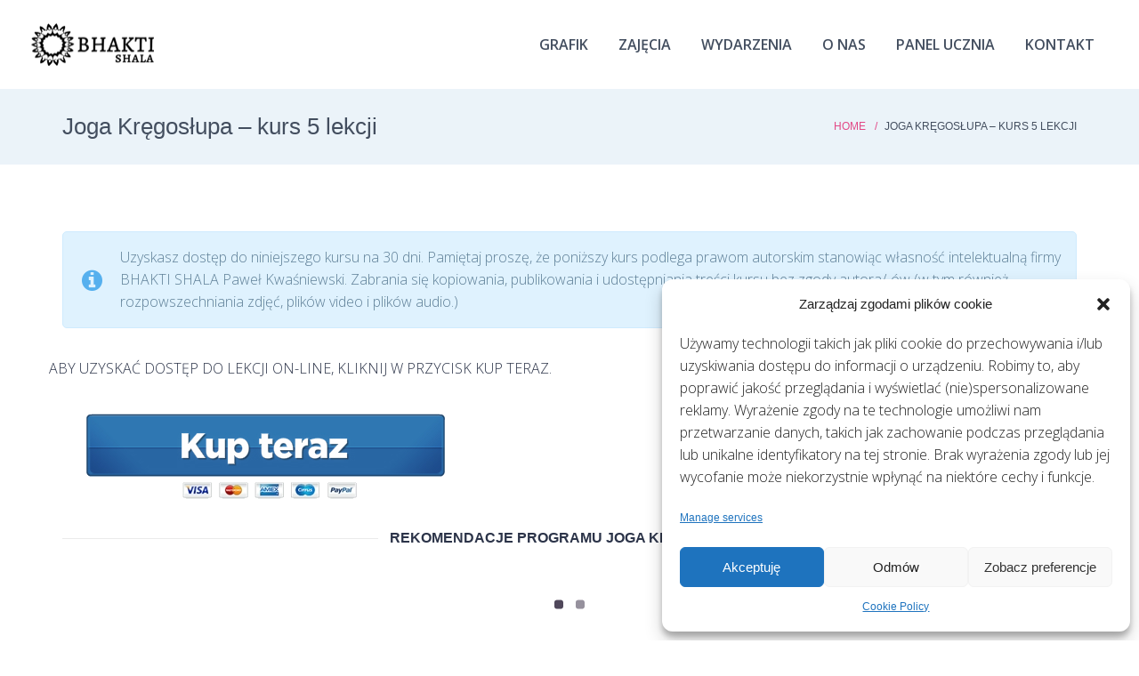

--- FILE ---
content_type: text/html; charset=UTF-8
request_url: https://shala.pl/joga-kregoslupa-5-lekcji
body_size: 26521
content:
<!DOCTYPE html>
<html lang="pl-PL"
	itemscope 
	itemtype="http://schema.org/Article" 
	prefix="og: http://ogp.me/ns#" >
<head>
	<meta http-equiv="Content-Type" content="text/html; charset=UTF-8">
    <!--[if IE]><meta http-equiv='X-UA-Compatible' content='IE=edge,chrome=1'><![endif]-->
    <meta name="viewport" content="width=device-width, initial-scale=1">
    <link rel="profile" href="http://gmpg.org/xfn/11">
    <link rel="pingback" href="https://shala.pl/xmlrpc.php">
    
    <!-- Google Tag Manager -->
<script>(function(w,d,s,l,i){w[l]=w[l]||[];w[l].push({'gtm.start':
new Date().getTime(),event:'gtm.js'});var f=d.getElementsByTagName(s)[0],
j=d.createElement(s),dl=l!='dataLayer'?'&l='+l:'';j.async=true;j.src=
'https://www.googletagmanager.com/gtm.js?id='+i+dl;f.parentNode.insertBefore(j,f);
})(window,document,'script','dataLayer','GTM-K363PX27');</script>
<!-- End Google Tag Manager -->
    
	<script type="application/ld+json">
{
	"@context": "http://schema.org",
	"@type": "LocalBusiness",
	"address": {
		"@type": "PostalAddress",
		"addressLocality": "Gdańsk",
		"streetAddress": "Elizy Orzeszkowej 14",
		"postalCode": "80-208",
		"addressRegion": "pomorskie"
	},
	"name": "BHAKTI SHALA Paweł Kwaśniewski",
	"email": "recepcja@shala.pl",
	"telephone": "508962707",
	"vatID": "6981831665",
	"image": "https://shala.pl/wp-content/uploads/2017/12/bhakti-shala-01.png"
}
</script>
	
    <title>Joga Kręgosłupa &#8211; kurs 5 lekcji &#8211; Bhakti Shala</title>

<!-- All in One SEO Pack 2.7.2 by Michael Torbert of Semper Fi Web Design[-1,-1] -->
<link rel="canonical" href="https://shala.pl/joga-kregoslupa-5-lekcji" />
<meta property="og:title" content="Joga Kręgosłupa – kurs 5 lekcji |" />
<meta property="og:type" content="article" />
<meta property="og:url" content="https://shala.pl/joga-kregoslupa-5-lekcji" />
<meta property="og:image" content="https://shala.pl/wp-content/uploads/2017/11/BSlogo-facebook-2.png" />
<meta property="og:site_name" content="Bhakti Shala" />
<meta property="article:published_time" content="2020-04-30T18:03:10Z" />
<meta property="article:modified_time" content="2020-05-07T14:25:36Z" />
<meta name="twitter:card" content="summary" />
<meta name="twitter:title" content="Joga Kręgosłupa – kurs 5 lekcji |" />
<meta name="twitter:image" content="https://shala.pl/wp-content/uploads/2017/11/BSlogo-facebook-2.png" />
<meta itemprop="image" content="https://shala.pl/wp-content/uploads/2017/11/BSlogo-facebook-2.png" />
<!-- /all in one seo pack -->
<link rel='dns-prefetch' href='//ajax.googleapis.com' />
<link rel='dns-prefetch' href='//fonts.googleapis.com' />
<link rel="alternate" type="application/rss+xml" title="Bhakti Shala &raquo; Kanał z wpisami" href="https://shala.pl/feed" />
<link rel="alternate" type="application/rss+xml" title="Bhakti Shala &raquo; Kanał z komentarzami" href="https://shala.pl/comments/feed" />
<link rel="alternate" type="text/calendar" title="Bhakti Shala &raquo; iCal Feed" href="https://shala.pl/wydarzenia/?ical=1" />
<script type="text/javascript">
/* <![CDATA[ */
window._wpemojiSettings = {"baseUrl":"https:\/\/s.w.org\/images\/core\/emoji\/15.0.3\/72x72\/","ext":".png","svgUrl":"https:\/\/s.w.org\/images\/core\/emoji\/15.0.3\/svg\/","svgExt":".svg","source":{"concatemoji":"https:\/\/shala.pl\/wp-includes\/js\/wp-emoji-release.min.js?ver=6.5.7"}};
/*! This file is auto-generated */
!function(i,n){var o,s,e;function c(e){try{var t={supportTests:e,timestamp:(new Date).valueOf()};sessionStorage.setItem(o,JSON.stringify(t))}catch(e){}}function p(e,t,n){e.clearRect(0,0,e.canvas.width,e.canvas.height),e.fillText(t,0,0);var t=new Uint32Array(e.getImageData(0,0,e.canvas.width,e.canvas.height).data),r=(e.clearRect(0,0,e.canvas.width,e.canvas.height),e.fillText(n,0,0),new Uint32Array(e.getImageData(0,0,e.canvas.width,e.canvas.height).data));return t.every(function(e,t){return e===r[t]})}function u(e,t,n){switch(t){case"flag":return n(e,"\ud83c\udff3\ufe0f\u200d\u26a7\ufe0f","\ud83c\udff3\ufe0f\u200b\u26a7\ufe0f")?!1:!n(e,"\ud83c\uddfa\ud83c\uddf3","\ud83c\uddfa\u200b\ud83c\uddf3")&&!n(e,"\ud83c\udff4\udb40\udc67\udb40\udc62\udb40\udc65\udb40\udc6e\udb40\udc67\udb40\udc7f","\ud83c\udff4\u200b\udb40\udc67\u200b\udb40\udc62\u200b\udb40\udc65\u200b\udb40\udc6e\u200b\udb40\udc67\u200b\udb40\udc7f");case"emoji":return!n(e,"\ud83d\udc26\u200d\u2b1b","\ud83d\udc26\u200b\u2b1b")}return!1}function f(e,t,n){var r="undefined"!=typeof WorkerGlobalScope&&self instanceof WorkerGlobalScope?new OffscreenCanvas(300,150):i.createElement("canvas"),a=r.getContext("2d",{willReadFrequently:!0}),o=(a.textBaseline="top",a.font="600 32px Arial",{});return e.forEach(function(e){o[e]=t(a,e,n)}),o}function t(e){var t=i.createElement("script");t.src=e,t.defer=!0,i.head.appendChild(t)}"undefined"!=typeof Promise&&(o="wpEmojiSettingsSupports",s=["flag","emoji"],n.supports={everything:!0,everythingExceptFlag:!0},e=new Promise(function(e){i.addEventListener("DOMContentLoaded",e,{once:!0})}),new Promise(function(t){var n=function(){try{var e=JSON.parse(sessionStorage.getItem(o));if("object"==typeof e&&"number"==typeof e.timestamp&&(new Date).valueOf()<e.timestamp+604800&&"object"==typeof e.supportTests)return e.supportTests}catch(e){}return null}();if(!n){if("undefined"!=typeof Worker&&"undefined"!=typeof OffscreenCanvas&&"undefined"!=typeof URL&&URL.createObjectURL&&"undefined"!=typeof Blob)try{var e="postMessage("+f.toString()+"("+[JSON.stringify(s),u.toString(),p.toString()].join(",")+"));",r=new Blob([e],{type:"text/javascript"}),a=new Worker(URL.createObjectURL(r),{name:"wpTestEmojiSupports"});return void(a.onmessage=function(e){c(n=e.data),a.terminate(),t(n)})}catch(e){}c(n=f(s,u,p))}t(n)}).then(function(e){for(var t in e)n.supports[t]=e[t],n.supports.everything=n.supports.everything&&n.supports[t],"flag"!==t&&(n.supports.everythingExceptFlag=n.supports.everythingExceptFlag&&n.supports[t]);n.supports.everythingExceptFlag=n.supports.everythingExceptFlag&&!n.supports.flag,n.DOMReady=!1,n.readyCallback=function(){n.DOMReady=!0}}).then(function(){return e}).then(function(){var e;n.supports.everything||(n.readyCallback(),(e=n.source||{}).concatemoji?t(e.concatemoji):e.wpemoji&&e.twemoji&&(t(e.twemoji),t(e.wpemoji)))}))}((window,document),window._wpemojiSettings);
/* ]]> */
</script>
<link rel='stylesheet' id='user-registration-general-css' href='https://shala.pl/wp-content/plugins/user-registration/assets/css/user-registration.css?ver=1.8.2.1' type='text/css' media='all' />
<link rel='stylesheet' id='user-registration-smallscreen-css' href='https://shala.pl/wp-content/plugins/user-registration/assets/css/user-registration-smallscreen.css?ver=1.8.2.1' type='text/css' media='only screen and (max-width: 768px)' />
<link rel='stylesheet' id='user-registration-my-account-layout-css' href='https://shala.pl/wp-content/plugins/user-registration/assets/css/my-account-layout.css?ver=1.8.2.1' type='text/css' media='all' />
<link rel='stylesheet' id='sweetalert2-css' href='https://shala.pl/wp-content/plugins/user-registration/assets/css/sweetalert2/sweetalert2.min.css?ver=8.17.1' type='text/css' media='all' />
<link rel='stylesheet' id='dashicons-css' href='https://shala.pl/wp-includes/css/dashicons.min.css?ver=6.5.7' type='text/css' media='all' />
<link rel='stylesheet' id='cuar.frontend-css' href='https://shala.pl/wp-content/plugins/customer-area/skins/frontend/master/assets/css/styles.min.css?ver=7.8.6' type='text/css' media='all' />
<style id='wp-emoji-styles-inline-css' type='text/css'>

	img.wp-smiley, img.emoji {
		display: inline !important;
		border: none !important;
		box-shadow: none !important;
		height: 1em !important;
		width: 1em !important;
		margin: 0 0.07em !important;
		vertical-align: -0.1em !important;
		background: none !important;
		padding: 0 !important;
	}
</style>
<link rel='stylesheet' id='wp-block-library-css' href='https://shala.pl/wp-includes/css/dist/block-library/style.min.css?ver=6.5.7' type='text/css' media='all' />
<style id='classic-theme-styles-inline-css' type='text/css'>
/*! This file is auto-generated */
.wp-block-button__link{color:#fff;background-color:#32373c;border-radius:9999px;box-shadow:none;text-decoration:none;padding:calc(.667em + 2px) calc(1.333em + 2px);font-size:1.125em}.wp-block-file__button{background:#32373c;color:#fff;text-decoration:none}
</style>
<style id='global-styles-inline-css' type='text/css'>
body{--wp--preset--color--black: #000000;--wp--preset--color--cyan-bluish-gray: #abb8c3;--wp--preset--color--white: #ffffff;--wp--preset--color--pale-pink: #f78da7;--wp--preset--color--vivid-red: #cf2e2e;--wp--preset--color--luminous-vivid-orange: #ff6900;--wp--preset--color--luminous-vivid-amber: #fcb900;--wp--preset--color--light-green-cyan: #7bdcb5;--wp--preset--color--vivid-green-cyan: #00d084;--wp--preset--color--pale-cyan-blue: #8ed1fc;--wp--preset--color--vivid-cyan-blue: #0693e3;--wp--preset--color--vivid-purple: #9b51e0;--wp--preset--gradient--vivid-cyan-blue-to-vivid-purple: linear-gradient(135deg,rgba(6,147,227,1) 0%,rgb(155,81,224) 100%);--wp--preset--gradient--light-green-cyan-to-vivid-green-cyan: linear-gradient(135deg,rgb(122,220,180) 0%,rgb(0,208,130) 100%);--wp--preset--gradient--luminous-vivid-amber-to-luminous-vivid-orange: linear-gradient(135deg,rgba(252,185,0,1) 0%,rgba(255,105,0,1) 100%);--wp--preset--gradient--luminous-vivid-orange-to-vivid-red: linear-gradient(135deg,rgba(255,105,0,1) 0%,rgb(207,46,46) 100%);--wp--preset--gradient--very-light-gray-to-cyan-bluish-gray: linear-gradient(135deg,rgb(238,238,238) 0%,rgb(169,184,195) 100%);--wp--preset--gradient--cool-to-warm-spectrum: linear-gradient(135deg,rgb(74,234,220) 0%,rgb(151,120,209) 20%,rgb(207,42,186) 40%,rgb(238,44,130) 60%,rgb(251,105,98) 80%,rgb(254,248,76) 100%);--wp--preset--gradient--blush-light-purple: linear-gradient(135deg,rgb(255,206,236) 0%,rgb(152,150,240) 100%);--wp--preset--gradient--blush-bordeaux: linear-gradient(135deg,rgb(254,205,165) 0%,rgb(254,45,45) 50%,rgb(107,0,62) 100%);--wp--preset--gradient--luminous-dusk: linear-gradient(135deg,rgb(255,203,112) 0%,rgb(199,81,192) 50%,rgb(65,88,208) 100%);--wp--preset--gradient--pale-ocean: linear-gradient(135deg,rgb(255,245,203) 0%,rgb(182,227,212) 50%,rgb(51,167,181) 100%);--wp--preset--gradient--electric-grass: linear-gradient(135deg,rgb(202,248,128) 0%,rgb(113,206,126) 100%);--wp--preset--gradient--midnight: linear-gradient(135deg,rgb(2,3,129) 0%,rgb(40,116,252) 100%);--wp--preset--font-size--small: 13px;--wp--preset--font-size--medium: 20px;--wp--preset--font-size--large: 36px;--wp--preset--font-size--x-large: 42px;--wp--preset--spacing--20: 0.44rem;--wp--preset--spacing--30: 0.67rem;--wp--preset--spacing--40: 1rem;--wp--preset--spacing--50: 1.5rem;--wp--preset--spacing--60: 2.25rem;--wp--preset--spacing--70: 3.38rem;--wp--preset--spacing--80: 5.06rem;--wp--preset--shadow--natural: 6px 6px 9px rgba(0, 0, 0, 0.2);--wp--preset--shadow--deep: 12px 12px 50px rgba(0, 0, 0, 0.4);--wp--preset--shadow--sharp: 6px 6px 0px rgba(0, 0, 0, 0.2);--wp--preset--shadow--outlined: 6px 6px 0px -3px rgba(255, 255, 255, 1), 6px 6px rgba(0, 0, 0, 1);--wp--preset--shadow--crisp: 6px 6px 0px rgba(0, 0, 0, 1);}:where(.is-layout-flex){gap: 0.5em;}:where(.is-layout-grid){gap: 0.5em;}body .is-layout-flex{display: flex;}body .is-layout-flex{flex-wrap: wrap;align-items: center;}body .is-layout-flex > *{margin: 0;}body .is-layout-grid{display: grid;}body .is-layout-grid > *{margin: 0;}:where(.wp-block-columns.is-layout-flex){gap: 2em;}:where(.wp-block-columns.is-layout-grid){gap: 2em;}:where(.wp-block-post-template.is-layout-flex){gap: 1.25em;}:where(.wp-block-post-template.is-layout-grid){gap: 1.25em;}.has-black-color{color: var(--wp--preset--color--black) !important;}.has-cyan-bluish-gray-color{color: var(--wp--preset--color--cyan-bluish-gray) !important;}.has-white-color{color: var(--wp--preset--color--white) !important;}.has-pale-pink-color{color: var(--wp--preset--color--pale-pink) !important;}.has-vivid-red-color{color: var(--wp--preset--color--vivid-red) !important;}.has-luminous-vivid-orange-color{color: var(--wp--preset--color--luminous-vivid-orange) !important;}.has-luminous-vivid-amber-color{color: var(--wp--preset--color--luminous-vivid-amber) !important;}.has-light-green-cyan-color{color: var(--wp--preset--color--light-green-cyan) !important;}.has-vivid-green-cyan-color{color: var(--wp--preset--color--vivid-green-cyan) !important;}.has-pale-cyan-blue-color{color: var(--wp--preset--color--pale-cyan-blue) !important;}.has-vivid-cyan-blue-color{color: var(--wp--preset--color--vivid-cyan-blue) !important;}.has-vivid-purple-color{color: var(--wp--preset--color--vivid-purple) !important;}.has-black-background-color{background-color: var(--wp--preset--color--black) !important;}.has-cyan-bluish-gray-background-color{background-color: var(--wp--preset--color--cyan-bluish-gray) !important;}.has-white-background-color{background-color: var(--wp--preset--color--white) !important;}.has-pale-pink-background-color{background-color: var(--wp--preset--color--pale-pink) !important;}.has-vivid-red-background-color{background-color: var(--wp--preset--color--vivid-red) !important;}.has-luminous-vivid-orange-background-color{background-color: var(--wp--preset--color--luminous-vivid-orange) !important;}.has-luminous-vivid-amber-background-color{background-color: var(--wp--preset--color--luminous-vivid-amber) !important;}.has-light-green-cyan-background-color{background-color: var(--wp--preset--color--light-green-cyan) !important;}.has-vivid-green-cyan-background-color{background-color: var(--wp--preset--color--vivid-green-cyan) !important;}.has-pale-cyan-blue-background-color{background-color: var(--wp--preset--color--pale-cyan-blue) !important;}.has-vivid-cyan-blue-background-color{background-color: var(--wp--preset--color--vivid-cyan-blue) !important;}.has-vivid-purple-background-color{background-color: var(--wp--preset--color--vivid-purple) !important;}.has-black-border-color{border-color: var(--wp--preset--color--black) !important;}.has-cyan-bluish-gray-border-color{border-color: var(--wp--preset--color--cyan-bluish-gray) !important;}.has-white-border-color{border-color: var(--wp--preset--color--white) !important;}.has-pale-pink-border-color{border-color: var(--wp--preset--color--pale-pink) !important;}.has-vivid-red-border-color{border-color: var(--wp--preset--color--vivid-red) !important;}.has-luminous-vivid-orange-border-color{border-color: var(--wp--preset--color--luminous-vivid-orange) !important;}.has-luminous-vivid-amber-border-color{border-color: var(--wp--preset--color--luminous-vivid-amber) !important;}.has-light-green-cyan-border-color{border-color: var(--wp--preset--color--light-green-cyan) !important;}.has-vivid-green-cyan-border-color{border-color: var(--wp--preset--color--vivid-green-cyan) !important;}.has-pale-cyan-blue-border-color{border-color: var(--wp--preset--color--pale-cyan-blue) !important;}.has-vivid-cyan-blue-border-color{border-color: var(--wp--preset--color--vivid-cyan-blue) !important;}.has-vivid-purple-border-color{border-color: var(--wp--preset--color--vivid-purple) !important;}.has-vivid-cyan-blue-to-vivid-purple-gradient-background{background: var(--wp--preset--gradient--vivid-cyan-blue-to-vivid-purple) !important;}.has-light-green-cyan-to-vivid-green-cyan-gradient-background{background: var(--wp--preset--gradient--light-green-cyan-to-vivid-green-cyan) !important;}.has-luminous-vivid-amber-to-luminous-vivid-orange-gradient-background{background: var(--wp--preset--gradient--luminous-vivid-amber-to-luminous-vivid-orange) !important;}.has-luminous-vivid-orange-to-vivid-red-gradient-background{background: var(--wp--preset--gradient--luminous-vivid-orange-to-vivid-red) !important;}.has-very-light-gray-to-cyan-bluish-gray-gradient-background{background: var(--wp--preset--gradient--very-light-gray-to-cyan-bluish-gray) !important;}.has-cool-to-warm-spectrum-gradient-background{background: var(--wp--preset--gradient--cool-to-warm-spectrum) !important;}.has-blush-light-purple-gradient-background{background: var(--wp--preset--gradient--blush-light-purple) !important;}.has-blush-bordeaux-gradient-background{background: var(--wp--preset--gradient--blush-bordeaux) !important;}.has-luminous-dusk-gradient-background{background: var(--wp--preset--gradient--luminous-dusk) !important;}.has-pale-ocean-gradient-background{background: var(--wp--preset--gradient--pale-ocean) !important;}.has-electric-grass-gradient-background{background: var(--wp--preset--gradient--electric-grass) !important;}.has-midnight-gradient-background{background: var(--wp--preset--gradient--midnight) !important;}.has-small-font-size{font-size: var(--wp--preset--font-size--small) !important;}.has-medium-font-size{font-size: var(--wp--preset--font-size--medium) !important;}.has-large-font-size{font-size: var(--wp--preset--font-size--large) !important;}.has-x-large-font-size{font-size: var(--wp--preset--font-size--x-large) !important;}
.wp-block-navigation a:where(:not(.wp-element-button)){color: inherit;}
:where(.wp-block-post-template.is-layout-flex){gap: 1.25em;}:where(.wp-block-post-template.is-layout-grid){gap: 1.25em;}
:where(.wp-block-columns.is-layout-flex){gap: 2em;}:where(.wp-block-columns.is-layout-grid){gap: 2em;}
.wp-block-pullquote{font-size: 1.5em;line-height: 1.6;}
</style>
<link rel='stylesheet' id='bpStyleSheets-css' href='https://shala.pl/wp-content/plugins/better-pay/assets/css/style.css?ver=3.6' type='text/css' media='all' />
<link rel='stylesheet' id='contact-form-7-css' href='https://shala.pl/wp-content/plugins/contact-form-7/includes/css/styles.css?ver=5.0.3' type='text/css' media='all' />
<link rel='stylesheet' id='cf7cf-style-css' href='https://shala.pl/wp-content/plugins/cf7-conditional-fields/style.css?ver=1.3.4' type='text/css' media='all' />
<link rel='stylesheet' id='vcv:assets:global:styles:httpsshalaplwpcontentvisualcomposerassetsassetsbundlesglobalelementscss-css' href='https://shala.pl/wp-content/visualcomposer-assets/assets-bundles/global-elements.css?ver=6.5.7' type='text/css' media='all' />
<link rel='stylesheet' id='rtec_styles-css' href='https://shala.pl/wp-content/plugins/registrations-for-the-events-calendar/css/rtec-styles.css?ver=2.2' type='text/css' media='all' />
<link rel='stylesheet' id='rs-plugin-settings-css' href='https://shala.pl/wp-content/plugins/revslider/public/assets/css/settings.css?ver=5.4.5' type='text/css' media='all' />
<style id='rs-plugin-settings-inline-css' type='text/css'>
#rs-demo-id {}
</style>
<link rel='stylesheet' id='swpm.common-css' href='https://shala.pl/wp-content/plugins/simple-membership/css/swpm.common.css?ver=6.5.7' type='text/css' media='all' />
<link rel='stylesheet' id='font-awesome-icons-css' href='https://shala.pl/wp-content/plugins/template-events-calendar/css/font-awesome-4.7.0/css/font-awesome.min.css' type='text/css' media='all' />
<link rel='stylesheet' id='font-awesome-css' href='https://shala.pl/wp-content/plugins/js_composer/assets/lib/bower/font-awesome/css/font-awesome.min.css?ver=5.4.7' type='text/css' media='all' />
<link rel='stylesheet' id='yogax-streamline-css' href='https://shala.pl/wp-content/plugins/ttbase-framework/css/yogax-streamline.min.css?ver=6.5.7' type='text/css' media='all' />
<link rel='stylesheet' id='iconsmind-css' href='https://shala.pl/wp-content/plugins/ttbase-framework/css/iconsmind.min.css?ver=6.5.7' type='text/css' media='all' />
<link rel='stylesheet' id='ttbase-framework-font-css' href='https://shala.pl/wp-content/plugins/ttbase-framework/css/ttbase-font.min.css?ver=6.5.7' type='text/css' media='all' />
<link rel='stylesheet' id='ttbase-framework-plugins-css' href='https://shala.pl/wp-content/plugins/ttbase-framework/css/plugins.min.css?ver=6.5.7' type='text/css' media='all' />
<link rel='stylesheet' id='ttbase-framework-shortcodes-css' href='https://shala.pl/wp-content/plugins/ttbase-framework/css/shortcodes.min.css?ver=6.5.7' type='text/css' media='all' />
<link rel='stylesheet' id='ye_dynamic-css' href='https://shala.pl/wp-content/plugins/youtube-embed/css/main.min.css?ver=6.5.7' type='text/css' media='all' />
<link rel='stylesheet' id='cmplz-general-css' href='https://shala.pl/wp-content/plugins/complianz-gdpr/assets/css/cookieblocker.min.css?ver=1721045379' type='text/css' media='all' />
<link rel='stylesheet' id='wp-pagenavi-css' href='https://shala.pl/wp-content/plugins/wp-pagenavi/pagenavi-css.css?ver=2.70' type='text/css' media='all' />
<link rel='stylesheet' id='exad-main-style-css' href='https://shala.pl/wp-content/plugins/exclusive-addons-for-elementor/assets/css/exad-styles.min.css?ver=6.5.7' type='text/css' media='all' />
<link rel='stylesheet' id='yogax-theme-css' href='https://shala.pl/wp-content/themes/yogax/css/theme.min.css?ver=6.5.7' type='text/css' media='all' />
<style id='yogax-theme-inline-css' type='text/css'>
/* WP Customizer start */
.logo-wrapper img { width: 140; }
.navigation { padding-top: 0; }
.navigation { padding-bottom: 0; }
.header-top-full .navigation, .header-top-boxed .navigation, .header-boxed .boxed-wrapper, .header-stacked .navigation .menubar { background-color: #ffffff; }
.header-border .navigation { border-bottom-color: #d80000; }
.sticky-nav { background-color: #ffffff; }
.header-stacked .navigation .topbar { background-color: #ffffff; }
.nav-menu li a, .header-search .search i, .header-cart .cart i, .header-language .menu .has-dropdown a, .header-language .menu .has-dropdown i, .header-transparent-full .sticky-nav.scrolled .nav-menu > ul > li > a, .header-transparent-boxed .sticky-nav.scrolled .nav-menu > ul > li > a, .header-transparent-full .sticky-nav.scrolled .header-search .search i, .header-transparent-boxed .sticky-nav.scrolled .header-search .search i, .header-transparent-full .sticky-nav.scrolled .header-cart .cart i, .header-transparent-full .sticky-nav.scrolled .header-language .menu .has-dropdown a, .header-transparent-full .sticky-nav.scrolled .header-language .menu .has-dropdown i, .header-transparent-boxed .sticky-nav.scrolled .header-cart .cart i, .header-transparent-boxed .sticky-nav.scrolled .header-language .menu .has-dropdown a, .header-transparent-boxed .sticky-nav.scrolled .header-language .menu .has-dropdown i { color: #434e5f; }
.header-transparent-full .nav-menu > ul > li > a, .header-transparent-boxed .nav-menu > ul > li > a, .header-transparent-full .header-search .search i, .header-transparent-boxed .header-search .search i, .header-transparent-full .header-cart .cart i, .header-transparent-full .header-language .menu .has-dropdown a, .header-transparent-full .header-language .menu .has-dropdown i, .header-transparent-boxed .header-cart .cart i, .header-transparent-boxed .header-language .menu .has-dropdown a, .header-transparent-boxed .header-language .menu .has-dropdown i { color: #434e5f; }
.nav-menu>ul>li>a:hover { color: #e24886; }
.no-dash .nav-menu > ul > li.active > a, .nav-menu > ul > li.active > a:after, .nav-menu > ul > li > a:hover:after { background-color: #ffffff; }
.nav-menu ul li.no-mega-menu .second-lvl>ul>li, .nav-menu ul li.no-mega-menu .second-lvl>ul>li>ul>li, .nav-menu li.mega-menu .second-lvl, .nav-menu li.no-mega-menu .second-lvl, .nav-menu ul li.no-mega-menu .second-lvl>ul>li>ul { background-color: #ffffff; }
.nav-menu li .second-lvl, .nav-menu li.mega-menu .second-lvl, .nav-menu li.no-mega-menu .second-lvl, .nav-menu ul li.no-mega-menu .second-lvl>ul>li>ul { border-bottom-color: #e24886; }
.nav-menu ul ul li a, .nav-menu li.mega-menu .second-lvl ul li:last-child a, .nav-menu ul li.no-mega-menu .second-lvl>ul>li a { border-bottom-color: #e3edf6; }
.nav-menu li.mega-menu .second-lvl ul li.menu-title>a { color: #e24886; }
.nav-menu ul ul li a, .header-transparent-boxed .nav-menu ul ul li a, .header-transparent-full .nav-menu ul ul li a { color: #434e5f; }
.nav-menu ul ul li a:hover { color: #e24886; }
.nav-menu li.mega-menu .second-lvl ul li a:before { background-color: #e24886; }
.nav-menu ul li.no-mega-menu .second-lvl>ul>li a:hover { border-color: #e24886; }
.nav-menu ul ul li.active > a { color: #e24886; }
#mobile-header { background-color: #ffffff; }
#mobile-navigation { background-color: #ffffff; }
#mobile-navigation-btn, #mobile-shopping-btn { color: #e24886; }
#mobile-navigation ul li a { color: #434e5f; }
#mobile-navigation ul li a:hover, #mobile-navigation ul li a:hover .fa, #mobile-navigation li.open > a, #mobile-navigation ul li.current-menu-item > a, #mobile-navigation ul li.current-menu-ancestor > a, #mobile-navigation li.open > a .fa { color: #e24886; }
#mobile-navigation ul li a { border-bottom-color: #e3edf6; }
.background.color { background-color: ##ebf3f9; }
.header_text_wrapper h1 { color: #434e5f; }
.background .separator { border-color: #434e5f; }
.header_text_wrapper .subtitle { color: #e24886; }
.breadcrumb li a, .breadcrumb>li+li:before { color: #e24886; }
.breadcrumb li a:hover { color: #e24886; }
.breadcrumb>.active { color: #434e5f; }
.share-button .post-sharing { background: #2c3449; }
.share-button .post-sharing li { border-color: #e24886; }
.share-button .post-sharing li a { color: #e24886; }
.share-button .post-sharing li:hover { border-color: #e24886; }
.share-button .post-sharing li:hover a { color: #e24886; }
body { background-color: #ffffff; }
body { background-image: url(""); }
.primary-color, .vc_general.vc_tta.vc_tta-tabs .vc_tta-tabs-list .vc_tta-tab.vc_active a, .vc_tta.vc_general .vc_tta-panel.vc_active .vc_tta-panel-title>a, .vc_general.vc_tta .vc_tta-panel.vc_active .vc_tta-panel-heading:hover, .vc_general.vc_tta-color-grey.vc_tta-style-classic .vc_tta-panel.vc_active .vc_tta-panel-title>a, .vc_general.vc_tta-tabs:not([class*=vc_tta-gap]):not(.vc_tta-o-no-fill).vc_tta-tabs-position-top .vc_tta-tab.vc_active>a, .blog-normal .content-wrap .entry-posted-on, .ttbase-recent-posts-entry-posted-on, .icons-tabs .active .tab-title, .icons-tabs .active .tab-title i, .icons-tabs .tab-title:hover, .icons-tabs .tab-title:hover i, .text-tabs .active .tab-title, .ttbase-icon-box-icon, .ttbase-icon-box-one .ttbase-icon-box-one-icon, .ttbase-icon-box-one-img-alt, .ttbase-icon-box-two .ttbase-icon-box-two-icon, .ttbase-icon-box-three .ttbase-icon-box-three-icon, .ttbase-icon-box-four .ttbase-icon-box-four-icon, .ttbase-icon-box-five .ttbase-icon-box-five-icon, .ttbase-icon-box-seven .ttbase-icon-box-seven-icon, .comment-list .author-name, cite, .ttbase-testimonial-carousel .testimonial-quote:before, .ttbase-testimonial-carousel .testimonial-quote:after, .widget .twitter-feed .slides li:before, .owl-theme .owl-nav .owl-next:hover:after, .owl-theme .owl-nav .owl-prev:hover:after, .btn-primary.color-3, .ttbase-pricing-table .price, .products li .price, .product .price, .quantity .input-group-btn button.btn, .woocommerce-tabs > ul > li a:hover, .woocommerce-tabs > ul > li.active a, .star-rating:before, .star-rating span, #reviews .comment-text .star-rating span, p.stars a, p.stars a.star-1:after, p.stars a.star-2:after, p.stars a.star-3:after, p.stars a.star-4:after, p.stars a.star-5:after, .header-cart .woocommerce-Price-amount, .ttbase-pricing-table .lead { color: #e24886; }
h2:after, .ttbase-heading-single-line:after, .vc_general.vc_tta.vc_tta-tabs .vc_tta-tabs-list .vc_tta-tab.vc_active a, .vc_general.vc_tta .vc_tta-panel.vc_active .vc_tta-panel-heading, .vc_general.vc_tta-color-grey.vc_tta-style-classic .vc_tta-panel.vc_active .vc_tta-panel-heading, .vc_general.vc_tta-color-grey.vc_tta-style-classic .vc_tta-panel.vc_active .vc_tta-panel-heading:hover, .vc_tta.vc_general .vc_tta-panel.vc_active .vc_tta-panel-title .vc_tta-controls-icon:before, .vc_general.vc_tta-color-grey.vc_tta-style-classic .vc_tta-panel.vc_active .vc_tta-panel-heading:hover, .vc_general.vc_tta .vc_tta-panel.vc_active .vc_tta-panel-heading:hover, .blog-normal .content-wrap .entry-posted-on, input[type=text]:focus, input[type=email]:focus, input[type=tel]:focus, input[type=date]:focus, input[type=number]:focus, textarea:focus, select:focus, input[type=password]:focus, button, .owl-theme .owl-dots .owl-dot.active span, .owl-theme .owl-dots .owl-dot:hover span, .btn-primary.color-3, .btn-primary.style-2.color-3, .btn-primary.color-4:hover, .btn-primary.style-2.color-4:hover, p.stars a, p.stars a.star-1:after, p.stars a.star-2:after, p.stars a.star-3:after, p.stars a.star-4:after, p.stars a.star-5:after, .woocommerce .widget_price_filter .ui-slider .ui-slider-handle, .woocommerce-page .widget_price_filter .ui-slider .ui-slider-handle { border-color: #e24886; }
.vc_general.vc_tta-tabs:not([class*=vc_tta-gap]):not(.vc_tta-o-no-fill).vc_tta-tabs-position-top .vc_tta-tab.vc_active>a, .woocommerce-tabs > ul > li.active a { border-bottom-color: #e24886; }
.primary-background, .widget .overlay, .ttbase-icon-box-six, .ttbase-pricing-table.emphasis, .text-tabs .tab-title:after, .content-link a:hover, .owl-theme .owl-dots .owl-dot:hover span, .btn-primary.style-2.color-3, .btn-primary.color-4:hover, .btn-primary.style-2.color-4:hover, .ttbase-skillbar-bar, .woocommerce .products .onsale, .product .onsale, p.stars a:hover, p.stars a.active, p.stars a.active:after, .woocommerce-message, .woocommerce .widget_price_filter .ui-slider .ui-slider-handle, .woocommerce-page .widget_price_filter .ui-slider .ui-slider-handle, .woocommerce .widget_price_filter .ui-slider .ui-slider-range, .woocommerce-page .widget_price_filter .ui-slider .ui-slider-range { background-color: #e24886; }
.secondary-color, .ttbase-icon-box-six .ttbase-icon-box-six-icon, .btn-primary.color-4, .woocommerce-tabs > ul > li a, .woocommerce table.shop_table th, .woocommerce-page table.shop_table th, .woocommerce table.shop_table td.actions, .woocommerce table.cart a.remove, .woocommerce-page table.cart a.remove, .woocommerce #content table.cart a.remove, .woocommerce-page #content table.cart a.remove, .ttbase-latest-blog .blog-item .blog-item-description .post-date { color: #2c3449; }
.secondary-background, .btn-primary.color-3:hover, .btn-primary.style-2.color-3:hover, .btn-primary.style-2.color-4, .woocommerce table.cart a.remove:hover, .woocommerce-page table.cart a.remove:hover, .woocommerce #content table.cart a.remove:hover, .woocommerce-page #content table.cart a.remove:hover { background-color: #2c3449; }
.btn-primary.color-3:hover, .btn-primary.style-2.color-3:hover, .btn-primary.color-4, .btn-primary.style-2.color-4 { border-color: #2c3449; }
.accent-color { color: #ebf3f9; }
.accent-background, .ttbase-pricing-table.boxed, .table-style-1 tr:nth-child(even), .content-link a, blockquote, .vc_general.vc_tta .vc_tta-panel .vc_tta-panel-heading:hover, .content-link a, .quantity .input-text, .variations_form table, #reviews li .comment-text, .woocommerce .widget_price_filter .price_slider_wrapper .ui-widget-content, .woocommerce-page .widget_price_filter .price_slider_wrapper .ui-widget-content { background-color: #ebf3f9; }
body { color: #2e323f; }
.h1, .h2, .h3, .h4, .h5, .h6, h1, h2, h3, h4, h5, h6 { color: #2c3449; }
a, .share-content .share-button, .comment-list .icon-reply, .products .button.add_to_cart_button, .woocommerce .widget_price_filter .button, .woocommerce .widget_layered_nav li.chosen a, .woocommerce .widget_product_categories > ul > li.current-cat > a, .woocommerce .widget_product_categories > ul > li.current-cat:after, .read-more-link i, .ttbase-latest-blog .blog-item h5 a, .content-wrap .entry-title a, .ttbase-recent-posts-entry-title a, .ttbase-latest-blog .blog-item h3 a, a.ttbase-class-item-image .ttbase-class-item-heading, .timetable-tabs.ui-tabs .ui-tabs-nav li.ui-tabs-active a, .timetable-tabs.ui-tabs .ui-tabs-nav li a:hover, .ttbase-class-filter-list li a.active, .ttbase-class-filter-list li a:hover, .ttbase-trainer-filter-list li a.active, .ttbase-trainer-filter-list li a:hover, .ttbase-trainer-item-social li a:hover { color: #000000; }
.ttbase-trainer-filter-list li a.active:after, .ttbase-trainer-filter-list li a:hover:after, .ttbase-class-filter-list li a.active:after, .ttbase-class-filter-list li a:hover:after, .timetable-tabs.ui-tabs .ui-tabs-nav li.ui-tabs-active a:after, .timetable-tabs.ui-tabs .ui-tabs-nav li a:hover:after { border-bottom-color: #000000; }
a:focus, a:hover, a:active, .widget ul li a:before, .products .button.add_to_cart_button:before, .products .button.add_to_cart_button:hover, .woocommerce .widget_price_filter .button:before, .woocommerce .widget_price_filter .button:hover, .content-wrap .entry-title a:hover, .ttbase-recent-posts-entry-title a:hover, .ttbase-latest-blog .blog-item h3 a:hover, .ttbase-latest-blog .blog-item h5 a:hover { color: #e24886; }
.btn-primary, .menu-button, gform_button, .woocommerce input.button.alt { border-radius: 36px !important; }
.btn-primary, input[type=submit], .btn-primary.active.focus, .btn-primary.active:focus, .btn-primary:active.focus, .btn-primary:active:focus, .menu-button, .menu-button.active.focus, .menu-button.active:focus, .menu-button:active.focus, .menu-button:active:focus, .gform_button, .gform_button.active.focus, .gform_button.active:focus, .gform_button:active.focus, .gform_button:active:focus, .woocommerce input.button.alt, .btn-primary.color-2:hover, .btn-primary.style-2.color-2:hover, .btn-primary.style-2 { border-color: #e24886; }
.btn-primary, .gform_button, input[type=submit], .btn-primary.active.focus, .btn-primary.active:focus, .btn-primary:active.focus, .btn-primary:active:focus, .gform_button.active.focus, .gform_button.active:focus, .gform_button:active.focus, .gform_button:active:focus, .menu-button a, .header-transparent-full .nav-menu li.menu-button a, .header-transparent-boxed .nav-menu li.menu-button a, .header-transparent-full .sticky-nav.scrolled .nav-menu li.menu-button a, .header-transparent-boxed .sticky-nav.scrolled .nav-menu li.menu-button a, .menu-button a.active.focus, .menu-button a.active:focus, .menu-button a:active.focus, .menu-button a:active:focus, .woocommerce input.button.alt { color: #e24886; }
.btn-primary.style-2, .gform_button.style-2, .nav-menu li.menu-button.style-2, .btn-primary.style-2.active.focus, .btn-primary.style-2.active:focus, .btn-primary.style-2:active.focus, .btn-primary.style-2:active:focus, .gform_button.style-2.active.focus, .gform_button.style-2.active:focus, .gform_button.style-2:active.focus, .gform_button.style-2:active:focus, .btn-primary.color-2:hover, .btn-primary.style-2.color-2:hover { background-color: #e24886; }
.btn-primary:hover, .btn-primary.active, .btn-primary.focus, .btn-primary:active, .btn-primary:focus, .btn-primary.style-2:hover, .btn-primary.style-2.active, .btn-primary.style-2.focus, .btn-primary.style-2:active, .btn-primary.style-2:focus, .btn-primary[disabled]:hover, .btn-primary.style-1[disabled]:hover, .menu-button:hover, .nav-menu li.menu-button.style-2:hover, .header-transparent-full .sticky-nav.scrolled .nav-menu li.menu-button.style-2:hover, .header-transparent-boxed .sticky-nav.scrolled .nav-menu li.menu-button.style-2:hover, .menu-button:focus, .menu-button:active, .gform_button:hover, .gform_button:focus, .gform_button:active, .woocommerce input.button.alt:hover, .woocommerce input.button.alt:focus, .btn-primary.style-2.color-2 { background-color: #2c3449; }
.btn-primary:hover, .btn-primary.active, .btn-primary.focus, .btn-primary:active, .btn-primary:focus, .btn-primary.style-2:hover, .btn-primary.style-2.active, .btn-primary.style-2.focus, .btn-primary.style-2:active, .btn-primary.style-2:focus, .menu-button:hover, .menu-button:focus, .menu-button:active, .nav-menu li.menu-button.style-2:hover, .header-transparent-full .sticky-nav.scrolled .nav-menu li.menu-button.style-2:hover, .header-transparent-boxed .sticky-nav.scrolled .nav-menu li.menu-button.style-2:hover, .gform_button:hover, .gform_button:focus, .gform_button:active, .btn-primary[disabled]:hover, .woocommerce input.button.alt:hover, .woocommerce input.button.alt:active, .woocommerce input.button.alt:focus, .btn-primary.color-2, .btn-primary.style-2.color-2 { border-color: #2c3449; }
.btn-primary.color-2 { color: #2c3449; }
.btn-primary.style-2, .header-transparent-boxed .nav-menu li.menu-button.style-2 a, .nav-menu li.menu-button.style-2 a, .header-transparent-full .nav-menu li.menu-button.style-2 a, .header-transparent-full .sticky-nav.scrolled .nav-menu li.menu-button.style-2 a, .header-transparent-boxed .sticky-nav.scrolled .nav-menu li.menu-button.style-2 a { color: #ffffff; }
.btn-primary:hover, .btn-primary.active, .btn-primary.focus, .btn-primary:active, .btn-primary:focus, .gform_button:hover, .gform_button.active, .gform_button.focus, .gform_button:active, .gform_button:focus, .woocommerce input.button.alt:hover, .woocommerce input.button.alt:focus, .woocommerce input.button.alt:active { color: #ffffff; }
.btn-primary.style-3 { background: linear-gradient(to right, #e24886, #bc2260); }
#go-top { background-color: #e24886; }
#go-top:hover { background-color: #2c3449; }
#go-top { border-radius: 34px; }
.modal-screen { background: #ebf3f9; }
.site-footer { background-color: #ebf3f9; }
footer { background-image: url("https://shala.pl/wp-content/themes/yogax/img/footer_bg.png"); }
footer { background-size: 100%; }
footer { background-repeat: repeat-y; }
.top-footer-container { border-top-color: #e24886; }
.site-footer .widget .title { color: #434e5f; }
.site-footer .widget .title:after { border-color: #e24886; }
.site-footer { color: #686868; }
footer .widget ul li a, .footer-bottom-right-content .menu li a { color: #e24886; }
footer .widget ul li a:hover, footer .widget ul li a:before, footer .widget .tagcloud a:hover, .footer-bottom-right-content .menu li.current_page_item a, .footer-bottom-right-content .menu li:hover a { color: #e24886; }
.footer-bottom-right-content .menu li.current_page_item, .footer-bottom-right-content .menu li:hover { border-color: #e24886; }
.site-footer .current_page_item a { color: #e24886; }
.site-footer .current_page_item a:after, .site-footer .current_page_item a:hover:after { background-color: #e24886; }
.widget ul li { border-color: #232838; }
.bottom-footer-container { border-top-color: #232838; }
.timetable .row_gray { background-color: #ebf3f9; }
.timetable tbody tr { background-color: #ffffff; }
.timetable tbody tr { border-top-color: #dfdfdf; }
.timetable td { color: #2c3449; }
.timetable th { color: #2c3449; }
.timetable .event { background-color: #2c3449; }
.timetable .event:hover, .timetable .event.tooltip:hover { background-color: #e24886; }
.timetable .event a { color: #e24886; }
.timetable .event.tooltip:hover a, .timetable .event:hover a { color: #2c3449; }
.timetable .event { color: #ffffff; }
.timetable .event:hover, .timetable .event.tooltip:hover { color: #ffffff; }
.social-icon-widget ul.dark li a { color: #abb0be; }
.social-icon-widget ul.dark li { background-color: ; }
.social-icon-widget ul.dark li { border-color: #343c54; }
.social-icon-widget ul.dark li:hover a { color: #e24886; }
.social-icon-widget ul.dark li:hover { background-color: ; }
.social-icon-widget ul.dark li:hover { border-color: #e24886; }
.social-icon-widget ul.color li a { color: #e24886; }
.social-icon-widget ul.color li { background-color: ; }
.social-icon-widget ul.color li { border-color: #e24886; }
.social-icon-widget ul.color li:hover a { color: #2c3449; }
.social-icon-widget ul.color li:hover { background-color: #e24886; }
.social-icon-widget ul.color li:hover { border-color: #e24886; }
.wpcf7-style-1 label { color: #353535; }
.wpcf7-style-1 .wpcf7-select, .wpcf7-style-1 .wpcf7-textarea, .wpcf7-style-1 .wpcf7-text, .wpcf7-style-1 .wpcf7-date, .wpcf7-style-1 .bootstrap-filestyle, .wpcf7-style-1 .bootstrap-filestyle .form-control, .wpcf7-style-1 .wpcf7-checkbox .wpcf7-list-item-label:after, .wpcf7-style-1 .wpcf7-radio .wpcf7-list-item-label:after { background: #ffffff; }
.wpcf7-style-1 .wpcf7-select, .wpcf7-style-1 .wpcf7-textarea, .wpcf7-style-1 .wpcf7-text, .wpcf7-style-1 .wpcf7-date, .wpcf7-style-1 .bootstrap-filestyle, .wpcf7-style-1 .bootstrap-filestyle .form-control, .wpcf7-style-1 .wpcf7-checkbox .wpcf7-list-item-label:after, .wpcf7-style-1 .wpcf7-radio .wpcf7-list-item-label:after { border-color: #e0e0e0; }
.wpcf7-style-1 .wpcf7-select, .wpcf7-style-1 .wpcf7-textarea, .wpcf7-style-1 .wpcf7-text, .wpcf7-style-1 .wpcf7-date, .wpcf7-style-1 .bootstrap-filestyle, .wpcf7-style-1 .bootstrap-filestyle .form-control, .wpcf7-style-1 .wpcf7-checkbox .wpcf7-list-item-label:after, .wpcf7-style-1 .wpcf7-radio .wpcf7-list-item-label:after, .wpcf7-style-1 .wpcf7-checkbox .wpcf7-list-item-label:before, .wpcf7-style-1 .wpcf7-radio .wpcf7-list-item-label:before { border-radius: 34px; }
.wpcf7-style-1 .wpcf7-select:focus, .wpcf7-style-1 .wpcf7-textarea:focus, .wpcf7-style-1 .wpcf7-text:focus, .wpcf7-style-1 .wpcf7-date:focus, .wpcf7-style-1 .bootstrap-filestyle:focus, .wpcf7-style-1 .wpcf7-select.focus, .wpcf7-style-1 .wpcf7-textarea.focus, .wpcf7-style-1 .wpcf7-text.focus, .wpcf7-style-1 .bootstrap-filestyle.focus { border-color: #e24886; }
.wpcf7-style-1 .wpcf7-checkbox .wpcf7-list-item-label:before { background: #ababab; }
.wpcf7-style-1 .wpcf7-checkbox .wpcf7-list-item input[type=checkbox]:checked+.wpcf7-list-item-label:before, .wpcf7-style-1 .wpcf7-radio .wpcf7-list-item input[type=radio]:checked+.wpcf7-list-item-label:before { background: #e24886; }
.wpcf7-style-2 label { color: #353535; }
.wpcf7-style-2 .wpcf7-select, .wpcf7-style-2 .wpcf7-textarea, .wpcf7-style-2 .wpcf7-text, .wpcf7-style-2 .wpcf7-date, .wpcf7-style-2 .bootstrap-filestyle, .wpcf7-style-2 .bootstrap-filestyle .form-control, .wpcf7-style-2 .wpcf7-checkbox .wpcf7-list-item-label:after { background: #f2f2f3; }
.wpcf7-style-2 .wpcf7-select, .wpcf7-style-2 .wpcf7-textarea, .wpcf7-style-2 .wpcf7-text, .wpcf7-style-2 .wpcf7-date, .wpcf7-style-2 .bootstrap-filestyle, .wpcf7-style-2 .bootstrap-filestyle .form-control, .wpcf7-style-2 .wpcf7-checkbox .wpcf7-list-item-label:after, .wpcf7-style-2 .wpcf7-radio .wpcf7-list-item-label:after { border-color: #eaeaea; }
.wpcf7-style-2 .wpcf7-select, .wpcf7-style-2 .wpcf7-textarea, .wpcf7-style-2 .wpcf7-text, .wpcf7-style-2 .wpcf7-date, .wpcf7-style-2 .bootstrap-filestyle, .wpcf7-style-2 .bootstrap-filestyle .form-control, .wpcf7-style-2 .wpcf7-checkbox .wpcf7-list-item-label:after, .wpcf7-style-2 .wpcf7-radio .wpcf7-list-item-label:after, .wpcf7-style-2 .wpcf7-checkbox .wpcf7-list-item-label:before, .wpcf7-style-2 .wpcf7-radio .wpcf7-list-item-label:before { border-radius: 34px; }
.wpcf7-style-2 .wpcf7-select:focus, .wpcf7-style-2 .wpcf7-textarea:focus, .wpcf7-style-2 .wpcf7-text:focus, .wpcf7-style-2 .wpcf7-date:focus, .wpcf7-style-2 .bootstrap-filestyle:focus, .wpcf7-style-2 .wpcf7-select.focus, .wpcf7-style-2 .wpcf7-textarea.focus, .wpcf7-style-2 .wpcf7-text.focus, .wpcf7-style-2 .bootstrap-filestyle.focus { border-color: #e24886; }
.wpcf7-style-2 .wpcf7-checkbox .wpcf7-list-item-label:before { background: #ababab; }
.wpcf7-style-2 .wpcf7-checkbox .wpcf7-list-item input[type=checkbox]:checked+.wpcf7-list-item-label:before, .wpcf7-style-2 .wpcf7-radio .wpcf7-list-item input[type=radio]:checked+.wpcf7-list-item-label:before { background: #e24886; }
.wpcf7-style-3 label { color: #353535; }
.wpcf7-style-3 .wpcf7-select, .wpcf7-style-3 .wpcf7-textarea, .wpcf7-style-3 .wpcf7-text, .wpcf7-style-3 .wpcf7-date, .wpcf7-style-3 .bootstrap-filestyle, .wpcf7-style-3 .bootstrap-filestyle .form-control, .wpcf7-style-3 .wpcf7-checkbox .wpcf7-list-item-label:after, .wpcf7-style-3 .wpcf7-radio .wpcf7-list-item-label:after { background: #ffffff; }
.wpcf7-style-3 .wpcf7-select, .wpcf7-style-3 .wpcf7-textarea, .wpcf7-style-3 .wpcf7-text, .wpcf7-style-3 .wpcf7-date, .wpcf7-style-3 .bootstrap-filestyle, .wpcf7-style-3 .bootstrap-filestyle .form-control, .wpcf7-style-3 .wpcf7-checkbox .wpcf7-list-item-label:after, .wpcf7-style-3 .wpcf7-radio .wpcf7-list-item-label:after { border-color: #d9d9d9; }
.wpcf7-style-3 .wpcf7-select:focus, .wpcf7-style-3 .wpcf7-textarea:focus, .wpcf7-style-3 .wpcf7-text:focus, .wpcf7-style-3 .wpcf7-date:focus, .wpcf7-style-3 .bootstrap-filestyle:focus, .wpcf7-style-3 .wpcf7-select.focus, .wpcf7-style-3 .wpcf7-textarea.focus, .wpcf7-style-3 .wpcf7-text.focus, .wpcf7-style-3 .bootstrap-filestyle.focus { border-color: #e24886; }
.wpcf7-style-3 .wpcf7-checkbox .wpcf7-list-item-label:before { background: #ababab; }
.wpcf7-style-3 .wpcf7-checkbox .wpcf7-list-item input[type=checkbox]:checked+.wpcf7-list-item-label:before, .wpcf7-style-3 .wpcf7-radio .wpcf7-list-item input[type=radio]:checked+.wpcf7-list-item-label:before { background: #e24886; }
/* WP Customizer end */
</style>
<link rel='stylesheet' id='child-style-css' href='https://shala.pl/wp-content/themes/yogax-child/style.css?ver=6.5.7' type='text/css' media='all' />
<link data-service="google-fonts" data-category="marketing" rel='stylesheet' id='yogax-fonts-css' data-href='https://fonts.googleapis.com/css?family=Source%2BSans%2BPro%3A400%2C400i%2C600%2C700%7CQuicksand%3A400%2C700%7CMerriweather%3A400%2C400i&#038;subset=latin%2Clatin-ext' type='text/css' media='all' />
<link rel='stylesheet' id='js_composer_front-css' href='https://shala.pl/wp-content/plugins/js_composer/assets/css/js_composer.min.css?ver=5.4.7' type='text/css' media='all' />
<link rel='stylesheet' id='yogax-font-css' href='https://shala.pl/wp-content/themes/yogax/css/ttbase-font.min.css?ver=1.0.0' type='text/css' media='all' />
<link rel='stylesheet' id='tf-compiled-options-ect-css' href='https://shala.pl/wp-content/uploads/titan-framework-ect-css.css?ver=6.5.7' type='text/css' media='all' />
<link data-service="google-fonts" data-category="marketing" rel='stylesheet' id='tf-google-webfont-martel-sans-css' data-href='//fonts.googleapis.com/css?family=Martel+Sans%3A500%2Cinherit%2C400&#038;subset=latin%2Clatin-ext&#038;ver=6.5.7' type='text/css' media='all' />
<link data-service="google-fonts" data-category="marketing" rel='stylesheet' id='tf-google-webfont-open-sans-css' data-href='//fonts.googleapis.com/css?family=Open+Sans%3Ainherit%2C400&#038;subset=latin%2Clatin-ext&#038;ver=6.5.7' type='text/css' media='all' />
<link rel='stylesheet' id='jquery-ui-smoothness-css' href='https://shala.pl/wp-content/plugins/contact-form-7/includes/js/jquery-ui/themes/smoothness/jquery-ui.min.css?ver=1.11.4' type='text/css' media='screen' />
<script type="text/javascript" src="//ajax.googleapis.com/ajax/libs/jquery/2.0.0/jquery.min.js?ver=2.0.0" id="jquery-js"></script>
<script type="text/javascript" src="//ajax.googleapis.com/ajax/libs/jqueryui/1.10.3/jquery-ui.min.js?ver=1.10.3" id="jquery-ui-js"></script>
<script type="text/javascript" src="https://shala.pl/wp-content/plugins/better-pay/assets/js/jquery.cookie.js?ver=6.5.7" id="jquery-cookie-js"></script>
<script type="text/javascript" id="bpmj_betterpay_PublicScript-js-extra">
/* <![CDATA[ */
var BPMJ_BETTERPAY_DATA = {"bp_url":"https:\/\/shala.pl\/wp-content\/plugins\/better-pay\/","bp_width":"500","bp_mode":"on","bp_oid":null,"bp_lang_total":"Do zap\u0142aty","bp_lang_remove":"Usu\u0144","bp_currency":"z\u0142","bp_ajax_url":"https:\/\/shala.pl\/wp-admin\/admin-ajax.php","bp_post_id":"6873","bp_fade":"body"};
/* ]]> */
</script>
<script type="text/javascript" src="https://shala.pl/wp-content/plugins/better-pay/assets/js/script_public.min.js?ver=3.6" id="bpmj_betterpay_PublicScript-js"></script>
<script type="text/javascript" src="https://shala.pl/wp-content/plugins/revslider/public/assets/js/jquery.themepunch.tools.min.js?ver=5.4.5&#039; defer=&#039;defer" id="tp-tools-js"></script>
<script type="text/javascript" src="https://shala.pl/wp-content/plugins/revslider/public/assets/js/jquery.themepunch.revolution.min.js?ver=5.4.5&#039; defer=&#039;defer" id="revmin-js"></script>
<script type="text/javascript" src="https://shala.pl/wp-content/plugins/ttbase-framework/js/ttbase-twitter.min.js?ver=6.5.7" id="ttbase-framework-twitter-js"></script>
<link rel="https://api.w.org/" href="https://shala.pl/wp-json/" /><link rel="alternate" type="application/json" href="https://shala.pl/wp-json/wp/v2/pages/6873" /><link rel="EditURI" type="application/rsd+xml" title="RSD" href="https://shala.pl/xmlrpc.php?rsd" />
<meta name="generator" content="WordPress 6.5.7" />
<link rel='shortlink' href='https://shala.pl/?p=6873' />
<link rel="alternate" type="application/json+oembed" href="https://shala.pl/wp-json/oembed/1.0/embed?url=https%3A%2F%2Fshala.pl%2Fjoga-kregoslupa-5-lekcji" />
<link rel="alternate" type="text/xml+oembed" href="https://shala.pl/wp-json/oembed/1.0/embed?url=https%3A%2F%2Fshala.pl%2Fjoga-kregoslupa-5-lekcji&#038;format=xml" />
<meta name="tec-api-version" content="v1"><meta name="tec-api-origin" content="https://shala.pl"><link rel="https://theeventscalendar.com/" href="https://shala.pl/wp-json/tribe/events/v1/" />			<style>.cmplz-hidden {
					display: none !important;
				}</style><!-- Load Google Fonts --><link data-service="google-fonts" data-category="marketing" data-href="https://fonts.googleapis.com/css?family=Open%20Sans:300italic,400italic,500italic,600italic,700italic,800italic,400,300,500,600,700,800&amp;subset=latin,cyrillic-ext,greek-ext,greek,vietnamese,latin-ext,cyrillic" rel="stylesheet" type="text/css"><link data-href="https://fonts.googleapis.com/css?family=Open%20Sans:300italic,400italic,500italic,600italic,700italic,800italic,400,300,500,600,700,800&amp;subset=latin,cyrillic-ext,greek-ext,greek,vietnamese,latin-ext,cyrillic" rel="stylesheet" type="text/css"><link href="https://fonts.googleapis.com/css?family=Open%20Sans:300italic,400italic,500italic,600italic,700italic,800italic,400,300,500,600,700,800&amp;subset=latin,cyrillic-ext,greek-ext,greek,vietnamese,latin-ext,cyrillic" rel="stylesheet" type="text/css"><!-- Typography CSS --><style type="text/css">p, .textwidget{font-family:Open Sans;}.nav-menu li a{font-family:Open Sans;}#mobile-navigation ul li a{font-family:Open Sans;}</style><style type="text/css">.recentcomments a{display:inline !important;padding:0 !important;margin:0 !important;}</style><meta name="generator" content="Powered by WPBakery Page Builder - drag and drop page builder for WordPress."/>
<!--[if lte IE 9]><link rel="stylesheet" type="text/css" href="https://shala.pl/wp-content/plugins/js_composer/assets/css/vc_lte_ie9.min.css" media="screen"><![endif]--><meta name="generator" content="Powered by Slider Revolution 5.4.5 - responsive, Mobile-Friendly Slider Plugin for WordPress with comfortable drag and drop interface." />
<link rel="icon" href="https://shala.pl/wp-content/uploads/2017/07/cropped-logo_icon-32x32.png" sizes="32x32" />
<link rel="icon" href="https://shala.pl/wp-content/uploads/2017/07/cropped-logo_icon-192x192.png" sizes="192x192" />
<link rel="apple-touch-icon" href="https://shala.pl/wp-content/uploads/2017/07/cropped-logo_icon-180x180.png" />
<meta name="msapplication-TileImage" content="https://shala.pl/wp-content/uploads/2017/07/cropped-logo_icon-270x270.png" />

<!-- BEGIN ExactMetrics v5.3.5 Universal Analytics - https://exactmetrics.com/ -->
<script type="text/plain" data-service="google-analytics" data-category="statistics">
(function(i,s,o,g,r,a,m){i['GoogleAnalyticsObject']=r;i[r]=i[r]||function(){
	(i[r].q=i[r].q||[]).push(arguments)},i[r].l=1*new Date();a=s.createElement(o),
	m=s.getElementsByTagName(o)[0];a.async=1;a.src=g;m.parentNode.insertBefore(a,m)
})(window,document,'script','https://www.google-analytics.com/analytics.js','ga');
  ga('create', 'UA-110221195-1', 'auto');
  ga('send', 'pageview');
</script>
<!-- END ExactMetrics Universal Analytics -->
<script type="text/javascript">function setREVStartSize(e){
				try{ var i=jQuery(window).width(),t=9999,r=0,n=0,l=0,f=0,s=0,h=0;					
					if(e.responsiveLevels&&(jQuery.each(e.responsiveLevels,function(e,f){f>i&&(t=r=f,l=e),i>f&&f>r&&(r=f,n=e)}),t>r&&(l=n)),f=e.gridheight[l]||e.gridheight[0]||e.gridheight,s=e.gridwidth[l]||e.gridwidth[0]||e.gridwidth,h=i/s,h=h>1?1:h,f=Math.round(h*f),"fullscreen"==e.sliderLayout){var u=(e.c.width(),jQuery(window).height());if(void 0!=e.fullScreenOffsetContainer){var c=e.fullScreenOffsetContainer.split(",");if (c) jQuery.each(c,function(e,i){u=jQuery(i).length>0?u-jQuery(i).outerHeight(!0):u}),e.fullScreenOffset.split("%").length>1&&void 0!=e.fullScreenOffset&&e.fullScreenOffset.length>0?u-=jQuery(window).height()*parseInt(e.fullScreenOffset,0)/100:void 0!=e.fullScreenOffset&&e.fullScreenOffset.length>0&&(u-=parseInt(e.fullScreenOffset,0))}f=u}else void 0!=e.minHeight&&f<e.minHeight&&(f=e.minHeight);e.c.closest(".rev_slider_wrapper").css({height:f})					
				}catch(d){console.log("Failure at Presize of Slider:"+d)}
			};</script>
<noscript><style type="text/css"> .wpb_animate_when_almost_visible { opacity: 1; }</style></noscript></head>

<body data-cmplz=2 class="page-template-default page page-id-6873 ttbase-shortcodes  ttbase-shortcodes-responsive user-registration-page tribe-no-js customer-area-active exclusive-addons-elementor wpb-js-composer js-comp-ver-5.4.7 vc_responsive elementor-default elementor-kit-15869" >


<!-- Google Tag Manager (noscript) -->
<noscript><iframe src="https://www.googletagmanager.com/ns.html?id=GTM-K363PX27"
height="0" width="0" style="display:none;visibility:hidden"></iframe></noscript>
<!-- End Google Tag Manager (noscript) -->

<div id="page" class="site-wrapper full-width header-top-full">

    <header id="masthead" class="header top full">
    <nav class="navigation v-align">
        <div class="container-fluid">
            <div class="row v-align">
                
<!-- normal size logo -->
    <div class="logo-wrapper">
        <a href="https://shala.pl/" id="site-logo" title="Bhakti Shala" rel="home">
                            <img src="https://shala.pl/wp-content/uploads/2017/12/bhakti-shala-01.png" alt="Bhakti Shala" srcset="https://shala.pl/wp-content/uploads/2017/12/bhakti-shala-01.png, https://shala.pl/wp-content/uploads/2017/12/bhakti-shala-dpi01.png 2x" class="img-responsive"  />
                    </a>
    </div>
                <!-- Menu -->
                <div class="col-md-12">
                    					
                    					
                    <div class="nav-menu pull-right"><ul id="main-nav" class="menu"><li id="33853331-menu-item-5481" class="menu-item menu-item-type-custom menu-item-object-custom  no-mega-menu " ><a href="https://shala.pl/praktyki#grafik" class="">Grafik</a></li>
<li id="1163441278-menu-item-5480" class="menu-item menu-item-type-post_type menu-item-object-page menu-item-has-children  no-mega-menu " ><a href="https://shala.pl/praktyki" class="">Zajęcia</a>
<div class="second-lvl"><ul>
	<li id="1330119157-menu-item-5482" class="menu-item menu-item-type-custom menu-item-object-custom  no-mega-menu " ><a href="https://shala.pl/praktyki#cennik" class="">Cennik</a></li>
	<li id="1105487117-menu-item-5483" class="menu-item menu-item-type-custom menu-item-object-custom  no-mega-menu " ><a href="https://shala.pl/praktyki#zajecia" class="">Opisy praktyk</a></li>
</ul></div>
</li>
<li id="432305721-menu-item-4336" class="menu-item menu-item-type-custom menu-item-object-custom menu-item-has-children  no-mega-menu " ><a href="https://shala.pl/wydarzenia" class="">Wydarzenia</a>
<div class="second-lvl"><ul>
	<li id="1703311272-menu-item-4334" class="menu-item menu-item-type-custom menu-item-object-custom  no-mega-menu " ><a href="https://shala.pl/wydarzenia" class="">Wszystkie Warsztaty</a></li>
</ul></div>
</li>
<li id="694677500-menu-item-5446" class="menu-item menu-item-type-post_type menu-item-object-page menu-item-has-children  no-mega-menu " ><a href="https://shala.pl/onas" class="">O Nas</a>
<div class="second-lvl"><ul>
	<li id="1071471329-menu-item-5447" class="menu-item menu-item-type-custom menu-item-object-custom  no-mega-menu " ><a href="https://shala.pl/onas" class="">Dom</a></li>
	<li id="1053822803-menu-item-5448" class="menu-item menu-item-type-custom menu-item-object-custom  no-mega-menu " ><a href="https://shala.pl/onas#kadra" class="">Kadra</a></li>
	<li id="1129042427-menu-item-5449" class="menu-item menu-item-type-custom menu-item-object-custom  no-mega-menu " ><a href="https://shala.pl/onas#zaufalinam" class="">Zaufali nam</a></li>
</ul></div>
</li>
<li id="1479215131-menu-item-6562" class="menu-item menu-item-type-custom menu-item-object-custom  no-mega-menu " ><a href="https://shala.pl/wp-login.php" class="">Panel Ucznia</a></li>
<li id="1333428146-menu-item-3697" class="menu-item menu-item-type-custom menu-item-object-custom  no-mega-menu " ><a href="/kontakt" class="">Kontakt</a></li>
</ul></div>                </div>
            </div>
        </div>
    </nav>
</header><nav class="sticky-nav v-align">
    <div class="container">
        <div class="row v-align">
            <div class="col-xs-3 col-md-2">
                
<!-- small size logo, only used in shrink mode -->
    <div class="small-logo-wrapper">
        <a href="https://shala.pl/" id="site-logo-small" title="Bhakti Shala" rel="home">
            <img src="https://shala.pl/wp-content/uploads/2017/12/bhakti-shala-01.png" alt="Bhakti Shala" srcset="https://shala.pl/wp-content/uploads/2017/12/bhakti-shala-01.png, https://shala.pl/wp-content/uploads/2017/12/bhakti-shala-dpi01.png 2x" class="img-responsive"  />
        </a>
    </div>
            </div>
            <!-- Menu -->
            <div class="col-xs-9 col-sm-10">
                				
                				
                <div class="nav-menu pull-right"><ul id="main-nav-sticky" class="menu"><li id="1753946779-menu-item-5481" class="menu-item menu-item-type-custom menu-item-object-custom  no-mega-menu " ><a href="https://shala.pl/praktyki#grafik" class="">Grafik</a></li>
<li id="905316515-menu-item-5480" class="menu-item menu-item-type-post_type menu-item-object-page menu-item-has-children  no-mega-menu " ><a href="https://shala.pl/praktyki" class="">Zajęcia</a>
<div class="second-lvl"><ul>
	<li id="702935364-menu-item-5482" class="menu-item menu-item-type-custom menu-item-object-custom  no-mega-menu " ><a href="https://shala.pl/praktyki#cennik" class="">Cennik</a></li>
	<li id="1513812185-menu-item-5483" class="menu-item menu-item-type-custom menu-item-object-custom  no-mega-menu " ><a href="https://shala.pl/praktyki#zajecia" class="">Opisy praktyk</a></li>
</ul></div>
</li>
<li id="390585585-menu-item-4336" class="menu-item menu-item-type-custom menu-item-object-custom menu-item-has-children  no-mega-menu " ><a href="https://shala.pl/wydarzenia" class="">Wydarzenia</a>
<div class="second-lvl"><ul>
	<li id="638878731-menu-item-4334" class="menu-item menu-item-type-custom menu-item-object-custom  no-mega-menu " ><a href="https://shala.pl/wydarzenia" class="">Wszystkie Warsztaty</a></li>
</ul></div>
</li>
<li id="1321794208-menu-item-5446" class="menu-item menu-item-type-post_type menu-item-object-page menu-item-has-children  no-mega-menu " ><a href="https://shala.pl/onas" class="">O Nas</a>
<div class="second-lvl"><ul>
	<li id="368172081-menu-item-5447" class="menu-item menu-item-type-custom menu-item-object-custom  no-mega-menu " ><a href="https://shala.pl/onas" class="">Dom</a></li>
	<li id="640151543-menu-item-5448" class="menu-item menu-item-type-custom menu-item-object-custom  no-mega-menu " ><a href="https://shala.pl/onas#kadra" class="">Kadra</a></li>
	<li id="142100200-menu-item-5449" class="menu-item menu-item-type-custom menu-item-object-custom  no-mega-menu " ><a href="https://shala.pl/onas#zaufalinam" class="">Zaufali nam</a></li>
</ul></div>
</li>
<li id="494244484-menu-item-6562" class="menu-item menu-item-type-custom menu-item-object-custom  no-mega-menu " ><a href="https://shala.pl/wp-login.php" class="">Panel Ucznia</a></li>
<li id="2019137304-menu-item-3697" class="menu-item menu-item-type-custom menu-item-object-custom  no-mega-menu " ><a href="/kontakt" class="">Kontakt</a></li>
</ul></div>            </div>
        </div>
    </div>
</nav><div id="mobile-header" class="mobile-header">
	<div class="container">
	    <div class="row">
	        <div class="col-xs-12 v-align">
    			<div id="mobile-logo" class="logo">
    				                            <a href="https://shala.pl/" id="site-logo-mobile" title="Bhakti Shala" rel="home">
                                <img src="https://shala.pl/wp-content/uploads/2017/12/bhakti-shala-01.png" alt="Bhakti Shala" srcset="https://shala.pl/wp-content/uploads/2017/12/bhakti-shala-01.png, https://shala.pl/wp-content/uploads/2017/12/bhakti-shala-dpi01.png 2x" class="img-responsive"  />
                            </a>
                            			</div>
    			<a href="#" id="mobile-navigation-btn"><i class="fa fa-bars"></i></a>
    		</div>    
	    </div>
	</div>
</div>
<div id="mobile-navigation">
	<div class="container">
		<div class="row">
		    <div class="col-xs-12">

		        <div class="menu-main-container"><ul id="mobile-nav" class="menu"><li id="menu-item-5481" class="menu-item menu-item-type-custom menu-item-object-custom menu-item-5481"><a href="https://shala.pl/praktyki#grafik">Grafik</a></li>
<li id="menu-item-5480" class="menu-item menu-item-type-post_type menu-item-object-page menu-item-has-children menu-item-5480"><a href="https://shala.pl/praktyki">Zajęcia</a>
<ul class="sub-menu">
	<li id="menu-item-5482" class="menu-item menu-item-type-custom menu-item-object-custom menu-item-5482"><a href="https://shala.pl/praktyki#cennik">Cennik</a></li>
	<li id="menu-item-5483" class="menu-item menu-item-type-custom menu-item-object-custom menu-item-5483"><a href="https://shala.pl/praktyki#zajecia">Opisy praktyk</a></li>
</ul>
</li>
<li id="menu-item-4336" class="menu-item menu-item-type-custom menu-item-object-custom menu-item-has-children menu-item-4336"><a href="https://shala.pl/wydarzenia">Wydarzenia</a>
<ul class="sub-menu">
	<li id="menu-item-4334" class="menu-item menu-item-type-custom menu-item-object-custom menu-item-4334"><a href="https://shala.pl/wydarzenia">Wszystkie Warsztaty</a></li>
</ul>
</li>
<li id="menu-item-5446" class="menu-item menu-item-type-post_type menu-item-object-page menu-item-has-children menu-item-5446"><a href="https://shala.pl/onas">O Nas</a>
<ul class="sub-menu">
	<li id="menu-item-5447" class="menu-item menu-item-type-custom menu-item-object-custom menu-item-5447"><a href="https://shala.pl/onas">Dom</a></li>
	<li id="menu-item-5448" class="menu-item menu-item-type-custom menu-item-object-custom menu-item-5448"><a href="https://shala.pl/onas#kadra">Kadra</a></li>
	<li id="menu-item-5449" class="menu-item menu-item-type-custom menu-item-object-custom menu-item-5449"><a href="https://shala.pl/onas#zaufalinam">Zaufali nam</a></li>
</ul>
</li>
<li id="menu-item-6562" class="menu-item menu-item-type-custom menu-item-object-custom menu-item-6562"><a href="https://shala.pl/wp-login.php">Panel Ucznia</a></li>
<li id="menu-item-3697" class="menu-item menu-item-type-custom menu-item-object-custom menu-item-3697"><a href="/kontakt">Kontakt</a></li>
</ul></div>		        		    </div>
		</div>
	</div>
</div><div class="background x-small color text-left "><div class="container"><div class="row header_text_wrapper v-align"><div class="col-xs-12 col-sm-12 col-md-6"><h1>Joga Kręgosłupa &#8211; kurs 5 lekcji</h1></div><div class="col-xs-12 col-sm-12 col-md-6"><ol class="breadcrumb"><li><a href="https://shala.pl/" class="home-link" rel="home" >Home</a></li><li class="active" >Joga Kręgosłupa &#8211; kurs 5 lekcji</li></ol></div></div></div></div>
<div class="wrapper pdt75 pdb75" id="page-wrapper">
    
    <div class="container">
        <div class="row">
            <div class="col-sm-12 content-area">
                <a id="home" class="in-page-link" href="#"></a>
	            <div class="vc_row wpb_row vc_row-fluid">

<div class="wpb_column vc_column_container vc_col-sm-12"><div class="vc_column-inner "><div class="wpb_wrapper"><div class="vc_message_box vc_message_box-standard vc_message_box-rounded vc_color-info" >
	<div class="vc_message_box-icon"><i class="fa fa-info-circle"></i>
	</div><p>Uzyskasz dostęp do niniejszego kursu na 30 dni. Pamiętaj proszę, że poniższy kurs podlega prawom autorskim stanowiąc własność intelektualną firmy BHAKTI SHALA Paweł Kwaśniewski. Zabrania się kopiowania, publikowania i udostępniania treści kursu bez zgody autora/-ów (w tym również rozpowszechniania zdjęć, plików video i plików audio.)</p>
</div>
</div></div></div>


</div>
<div class="vc_row wpb_row vc_row-fluid">


<h4><p>Aby uzyskać dostęp do LEKCJI ON-LINE, kliknij w przycisk Kup teraz.</p><div style="text-align: center;"><a href="#" rel="bpmj_dialog_main-30_6873_c1" class="bpmj_betterpay_poplight"><img decoding="async" id="bpBuyNow" src="https://shala.pl/wp-content/plugins/better-pay/images/buynow_1.png" alt="Dodaj do koszyka"/></a></div><div id="bpmj_dialog_main-30_6873_c1" class="bpmj_betterpay_popup_block"><div class="bpmj_betterpay_dialog_header"><h2>Formularz zamówienia</h2></div><table id="bpTable"><thead><tr><th class="name">Nazwa</th><th class="price">Przelew</th></tr></thead><tbody class="bpmj_betterpay_table_body"><tr class="bpmj_betterpay_table_row"><td class="name">Dostęp do: 5 LEKCJI JOGI KRĘGOSŁUPA</td><td class="price"><b>90 zł</b></td></tr></tbody></table><div class="bpInput"><form name="bpContentForm-30_6873_c1" method="post" id="bpContentForm-30_6873_c1" action="https://shala.pl/joga-kregoslupa-5-lekcji"><input type="hidden" name="bpKind" value="0" /><div class="bp_field"><label class="bpmj_dialog_label" for="bpmj_betterpay_fname-30_6873_c1">Imię</label><input class="bpmj_text" type="text" maxlength="80" name="bpFname" id="bpmj_betterpay_fname-30_6873_c1"/></div><div class="bp_field"><label class="bpmj_dialog_label" for="bpmj_betterpay_lname-30_6873_c1">Nazwisko</label><input class="bpmj_text" type="text" maxlength="80" name="bpLname" id="bpmj_betterpay_lname-30_6873_c1"/></div><div class="bp_field"><label class="bpmj_dialog_label" for="bpmj_betterpay_email-30_6873_c1">E-mail</label><input class="bpmj_text" type="text" maxlength="80" name="bpEmail" id="bpmj_betterpay_email-30_6873_c1"/></div><div class="bp_button"><a href="#" class="bp_button_cancel">Anuluj</a><button id="bpmj_betterpay_submit-30_6873_c1" class="bpmj_betterpay_submit">Potwierdź zakup</button></div><input type="hidden" name="addPostId" value="6873," /><input type="hidden" name="cids" value="" /><input type="hidden" id="amount-30_6873_c1" name="amount" value="90" /><input type="hidden" name="amount_sms" value="0" /><input type="hidden" name="tax" value="23" /><input type="hidden" name="sms_id" value="TEST" /><input type="hidden" name="sms_nr" value="71068" /><input type="hidden" id="description-30_6873_c1" name="description" value="Dostęp do: 5 LEKCJI JOGI KRĘGOSŁUPA" /><input type="hidden" name="validity" value="2592000" /><input type="hidden" name="bid" value="1" /><input type="hidden" name="netmailer" value="" /><input type="hidden" name="fump" value="" /><input type="hidden" name="benefiter" value="" /><input type="hidden" name="getresponse" value="" /><input type="hidden" name="freebot" value="" /><input type="hidden" name="implebot" value="" /><input type="hidden" name="interspire" value="" /><input type="hidden" name="akomail" value="" /><input type="hidden" name="mailerlite" value="" /><input type="hidden" name="pt_level" value="" /><input type="hidden" name="s2member_level" value="" /><input type="hidden" name="crc" value="b8dd8d98d1a6616082b0092b2fbb9471" /></form></div></div></h4>
<div class="wpb_column vc_column_container vc_col-sm-12"><div class="vc_column-inner "><div class="wpb_wrapper"><div class="vc_separator wpb_content_element vc_separator_align_center vc_sep_width_100 vc_sep_pos_align_center vc_sep_color_grey vc_separator-has-text" ><span class="vc_sep_holder vc_sep_holder_l"><span  class="vc_sep_line"></span></span><h4>REKOMENDACJE PROGRAMU JOGA KRĘGOSŁUPA</h4><span class="vc_sep_holder vc_sep_holder_r"><span  class="vc_sep_line"></span></span>
</div><div class="vc_tta-container vc_tta-o-non-responsive" data-vc-action="collapse" data-vc-tta-autoplay="{&quot;delay&quot;:3000}"><div class="vc_general vc_tta vc_tta-tabs vc_tta-o-shape-group vc_tta-has-pagination vc_tta-o-no-fill vc_tta-tabs-position-bottom  vc_tta-pageable"><div class="vc_tta-panels-container"><div class="vc_tta-panels"><div  class="vc_tta-panel vc_active" id="1588021746965-d1b5b3e5-637f" data-vc-content=".vc_tta-panel-body"><div class="vc_tta-panel-body">
			<span class="vc_tta-panel-title">
				<a  data-vc-container=".vc_tta-container" data-vc-accordion="" data-vc-target="#1588021746965-d1b5b3e5-637f"></a>
			</span>
		<div class="vc_row wpb_row vc_inner vc_row-fluid"><div class="wpb_column vc_column_container vc_col-sm-8"><div class="vc_column-inner "><div class="wpb_wrapper">
	<div class="wpb_text_column wpb_content_element " >
		<div class="wpb_wrapper">
			<p style="text-align: center;">Choroby kręgosłupa, a zwłaszcza<strong> zespoły bólowe</strong> o różnej etiologii, <strong>to choroba cywilizacyjna naszych czasów</strong>.&nbsp;Są one wielkim <strong>wyzwaniem</strong> dla współczesnej rehabilitacji. Różnorodne formy aktywności ruchowej <strong>poprawiające funkcjonowanie</strong> kręgosłupa, ze szczególnym uwzględnieniem <strong>terapeutycznych praktyk jogi,</strong> mają <strong>znaczenie</strong> zarówno<strong> lecznicze</strong> jak i <strong>profilaktyczne</strong> .</p>
<p style="text-align: center;">Jednak, aby mogły spełnić swoje zadanie muszą być prowadzone profesjonalnie ze względu na <strong>bezpieczeństwo pacjenta</strong>.&nbsp;<span style="color: #993300;"><strong>Joga Kręgosłupa</strong></span> to program o <strong>wysokim poziomie merytoryczny</strong>m, uwzględniający indywidualne możliwości i ograniczenia uczestnika. Wpływa to na&nbsp;<strong>duży profil bezpieczeństwa</strong> dla wszystkich grup wiekowych, również seniorów oraz dla pacjentów po interwencjach neurochirurgicznych. Polecam &#8211; jako lekarz specjalista rehabilitacji medycznej.</p>
<p style="text-align: right;"><strong><em>lek. med. Ewa Kwaśniewska</em></strong></p>

		</div>
	</div>
</div></div></div><div class="wpb_column vc_column_container vc_col-sm-4"><div class="vc_column-inner "><div class="wpb_wrapper">
	<div  class="wpb_single_image wpb_content_element vc_align_left">
		
		<figure class="wpb_wrapper vc_figure">
			<div class="vc_single_image-wrapper vc_box_circle  vc_box_border_grey"><img fetchpriority="high" decoding="async" class="vc_single_image-img " src="https://shala.pl/wp-content/uploads/2017/08/mami-335x335.jpg" width="335" height="335" alt="mami" title="mami" /></div>
		</figure>
	</div>
</div></div></div></div></div></div><div  class="vc_tta-panel" id="1588021746966-19f0b8e0-41db" data-vc-content=".vc_tta-panel-body"><div class="vc_tta-panel-body">
			<span class="vc_tta-panel-title">
				<a  data-vc-container=".vc_tta-container" data-vc-accordion="" data-vc-target="#1588021746966-19f0b8e0-41db"></a>
			</span>
		<div class="vc_row wpb_row vc_inner vc_row-fluid"><div class="wpb_column vc_column_container vc_col-sm-3"><div class="vc_column-inner "><div class="wpb_wrapper">
	<div  class="wpb_single_image wpb_content_element vc_align_left">
		
		<figure class="wpb_wrapper vc_figure">
			<div class="vc_single_image-wrapper vc_box_circle  vc_box_border_grey"><img decoding="async" class="vc_single_image-img " src="https://shala.pl/wp-content/uploads/2017/08/38411_405492248574_7692050_n-315x315.jpg" width="315" height="315" alt="38411_405492248574_7692050_n" title="38411_405492248574_7692050_n" /></div>
		</figure>
	</div>
</div></div></div><div class="wpb_column vc_column_container vc_col-sm-9"><div class="vc_column-inner "><div class="wpb_wrapper">
	<div class="wpb_text_column wpb_content_element " >
		<div class="wpb_wrapper">
			<p style="text-align: center;">Poznałam Pawła lata temu na zaawansowanym kursie nauczycielskim w Niemczech. Jest <strong>niesamowicie uzdolnionym nauczycielem</strong> &#8211; nie daj się zwieźć pozorom wieku. Nie tylko posiada on <strong>rozległą i dogłębną wiedzę jogową na temat terapii</strong>, filozofii czy pracy subtelnej, lecz także jest jednym z <strong>najdoskonalszych nauczycieli</strong> Aerial Yoga w Europie.</p>
<p style="text-align: center;">Te fakty spowodowały, że prowadził w moim studio pięć <strong>Międzynarodowych Kursów Nauczycielskich</strong> pozostawiając we Włoszech wykształconych nauczycieli, którzy pragną coraz więcej jego wiedzy. Nie mogę się doczekać kiedy wróci do <strong>Yoga Aventino w Rzymie</strong>.</p>
<p style="text-align: right;"><strong><em>Nadine Woo, nauczyciel jogi</em></strong></p>
<p style="text-align: right;"><strong><em>kierownik Yoga Aventino</em></strong></p>

		</div>
	</div>
</div></div></div></div></div></div></div><ul class="vc_general vc_pagination vc_pagination-style-flat vc_pagination-shape-rounded vc_pagination-color-mulled-wine"><li class="vc_pagination-item vc_active" data-vc-tab><a href="#1588021746965-d1b5b3e5-637f" class="vc_pagination-trigger" data-vc-tabs data-vc-container=".vc_tta"></a></li><li class="vc_pagination-item" data-vc-tab><a href="#1588021746966-19f0b8e0-41db" class="vc_pagination-trigger" data-vc-tabs data-vc-container=".vc_tta"></a></li></ul></div></div></div></div></div></div>


</div>
<div class="vc_row wpb_row vc_row-fluid">




</div>
<div class="wpb_column vc_column_container vc_col-sm-12"><div class="vc_column-inner "><div class="wpb_wrapper"></div></div></div>
    
            </div>
        </div>
    </div><!-- Container end -->
</div><!-- Wrapper end -->




<footer class="site-footer no-separator">
            
        </footer>
<!-- Go Top Links -->
<a href="#" id="go-top"><i class="fa fa-angle-up"></i></a>

</div><!-- #page -->
		<script>
		( function ( body ) {
			'use strict';
			body.className = body.className.replace( /\btribe-no-js\b/, 'tribe-js' );
		} )( document.body );
		</script>
		
<!-- Consent Management powered by Complianz | GDPR/CCPA Cookie Consent https://wordpress.org/plugins/complianz-gdpr -->
<div id="cmplz-cookiebanner-container"><div class="cmplz-cookiebanner cmplz-hidden banner-1 banner-a optin cmplz-bottom-right cmplz-categories-type-view-preferences" aria-modal="true" data-nosnippet="true" role="dialog" aria-live="polite" aria-labelledby="cmplz-header-1-optin" aria-describedby="cmplz-message-1-optin">
	<div class="cmplz-header">
		<div class="cmplz-logo"></div>
		<div class="cmplz-title" id="cmplz-header-1-optin">Zarządzaj zgodami plików cookie</div>
		<div class="cmplz-close" tabindex="0" role="button" aria-label="Zamknij okienko">
			<svg aria-hidden="true" focusable="false" data-prefix="fas" data-icon="times" class="svg-inline--fa fa-times fa-w-11" role="img" xmlns="http://www.w3.org/2000/svg" viewBox="0 0 352 512"><path fill="currentColor" d="M242.72 256l100.07-100.07c12.28-12.28 12.28-32.19 0-44.48l-22.24-22.24c-12.28-12.28-32.19-12.28-44.48 0L176 189.28 75.93 89.21c-12.28-12.28-32.19-12.28-44.48 0L9.21 111.45c-12.28 12.28-12.28 32.19 0 44.48L109.28 256 9.21 356.07c-12.28 12.28-12.28 32.19 0 44.48l22.24 22.24c12.28 12.28 32.2 12.28 44.48 0L176 322.72l100.07 100.07c12.28 12.28 32.2 12.28 44.48 0l22.24-22.24c12.28-12.28 12.28-32.19 0-44.48L242.72 256z"></path></svg>
		</div>
	</div>

	<div class="cmplz-divider cmplz-divider-header"></div>
	<div class="cmplz-body">
		<div class="cmplz-message" id="cmplz-message-1-optin"><p>Używamy technologii takich jak pliki cookie do przechowywania i/lub uzyskiwania dostępu do informacji o urządzeniu. Robimy to, aby poprawić jakość przeglądania i wyświetlać (nie)spersonalizowane reklamy. Wyrażenie zgody na te technologie umożliwi nam przetwarzanie danych, takich jak zachowanie podczas przeglądania lub unikalne identyfikatory na tej stronie. Brak wyrażenia zgody lub jej wycofanie może niekorzystnie wpłynąć na niektóre cechy i funkcje.</p></div>
		<!-- categories start -->
		<div class="cmplz-categories">
			<details class="cmplz-category cmplz-functional" >
				<summary>
						<span class="cmplz-category-header">
							<span class="cmplz-category-title">Funkcjonalne</span>
							<span class='cmplz-always-active'>
								<span class="cmplz-banner-checkbox">
									<input type="checkbox"
										   id="cmplz-functional-optin"
										   data-category="cmplz_functional"
										   class="cmplz-consent-checkbox cmplz-functional"
										   size="40"
										   value="1"/>
									<label class="cmplz-label" for="cmplz-functional-optin" tabindex="0"><span class="screen-reader-text">Funkcjonalne</span></label>
								</span>
								Always active							</span>
							<span class="cmplz-icon cmplz-open">
								<svg xmlns="http://www.w3.org/2000/svg" viewBox="0 0 448 512"  height="18" ><path d="M224 416c-8.188 0-16.38-3.125-22.62-9.375l-192-192c-12.5-12.5-12.5-32.75 0-45.25s32.75-12.5 45.25 0L224 338.8l169.4-169.4c12.5-12.5 32.75-12.5 45.25 0s12.5 32.75 0 45.25l-192 192C240.4 412.9 232.2 416 224 416z"/></svg>
							</span>
						</span>
				</summary>
				<div class="cmplz-description">
					<span class="cmplz-description-functional">Przechowywanie lub dostęp do danych technicznych jest ściśle konieczny do uzasadnionego celu umożliwienia korzystania z konkretnej usługi wyraźnie żądanej przez subskrybenta lub użytkownika, lub wyłącznie w celu przeprowadzenia transmisji komunikatu przez sieć łączności elektronicznej.</span>
				</div>
			</details>

			<details class="cmplz-category cmplz-preferences" >
				<summary>
						<span class="cmplz-category-header">
							<span class="cmplz-category-title">Preferencje</span>
							<span class="cmplz-banner-checkbox">
								<input type="checkbox"
									   id="cmplz-preferences-optin"
									   data-category="cmplz_preferences"
									   class="cmplz-consent-checkbox cmplz-preferences"
									   size="40"
									   value="1"/>
								<label class="cmplz-label" for="cmplz-preferences-optin" tabindex="0"><span class="screen-reader-text">Preferencje</span></label>
							</span>
							<span class="cmplz-icon cmplz-open">
								<svg xmlns="http://www.w3.org/2000/svg" viewBox="0 0 448 512"  height="18" ><path d="M224 416c-8.188 0-16.38-3.125-22.62-9.375l-192-192c-12.5-12.5-12.5-32.75 0-45.25s32.75-12.5 45.25 0L224 338.8l169.4-169.4c12.5-12.5 32.75-12.5 45.25 0s12.5 32.75 0 45.25l-192 192C240.4 412.9 232.2 416 224 416z"/></svg>
							</span>
						</span>
				</summary>
				<div class="cmplz-description">
					<span class="cmplz-description-preferences">Przechowywanie lub dostęp techniczny jest niezbędny do uzasadnionego celu przechowywania preferencji, o które nie prosi subskrybent lub użytkownik.</span>
				</div>
			</details>

			<details class="cmplz-category cmplz-statistics" >
				<summary>
						<span class="cmplz-category-header">
							<span class="cmplz-category-title">Statystyka</span>
							<span class="cmplz-banner-checkbox">
								<input type="checkbox"
									   id="cmplz-statistics-optin"
									   data-category="cmplz_statistics"
									   class="cmplz-consent-checkbox cmplz-statistics"
									   size="40"
									   value="1"/>
								<label class="cmplz-label" for="cmplz-statistics-optin" tabindex="0"><span class="screen-reader-text">Statystyka</span></label>
							</span>
							<span class="cmplz-icon cmplz-open">
								<svg xmlns="http://www.w3.org/2000/svg" viewBox="0 0 448 512"  height="18" ><path d="M224 416c-8.188 0-16.38-3.125-22.62-9.375l-192-192c-12.5-12.5-12.5-32.75 0-45.25s32.75-12.5 45.25 0L224 338.8l169.4-169.4c12.5-12.5 32.75-12.5 45.25 0s12.5 32.75 0 45.25l-192 192C240.4 412.9 232.2 416 224 416z"/></svg>
							</span>
						</span>
				</summary>
				<div class="cmplz-description">
					<span class="cmplz-description-statistics">The technical storage or access that is used exclusively for statistical purposes.</span>
					<span class="cmplz-description-statistics-anonymous">Przechowywanie techniczne lub dostęp, który jest używany wyłącznie do celów statystycznych.</span>
				</div>
			</details>
			<details class="cmplz-category cmplz-marketing" >
				<summary>
						<span class="cmplz-category-header">
							<span class="cmplz-category-title">Marketing</span>
							<span class="cmplz-banner-checkbox">
								<input type="checkbox"
									   id="cmplz-marketing-optin"
									   data-category="cmplz_marketing"
									   class="cmplz-consent-checkbox cmplz-marketing"
									   size="40"
									   value="1"/>
								<label class="cmplz-label" for="cmplz-marketing-optin" tabindex="0"><span class="screen-reader-text">Marketing</span></label>
							</span>
							<span class="cmplz-icon cmplz-open">
								<svg xmlns="http://www.w3.org/2000/svg" viewBox="0 0 448 512"  height="18" ><path d="M224 416c-8.188 0-16.38-3.125-22.62-9.375l-192-192c-12.5-12.5-12.5-32.75 0-45.25s32.75-12.5 45.25 0L224 338.8l169.4-169.4c12.5-12.5 32.75-12.5 45.25 0s12.5 32.75 0 45.25l-192 192C240.4 412.9 232.2 416 224 416z"/></svg>
							</span>
						</span>
				</summary>
				<div class="cmplz-description">
					<span class="cmplz-description-marketing">Przechowywanie lub dostęp techniczny jest wymagany do tworzenia profili użytkowników w celu wysyłania reklam lub śledzenia użytkownika na stronie internetowej lub na kilku stronach internetowych w podobnych celach marketingowych.</span>
				</div>
			</details>
		</div><!-- categories end -->
			</div>

	<div class="cmplz-links cmplz-information">
		<a class="cmplz-link cmplz-manage-options cookie-statement" href="#" data-relative_url="#cmplz-manage-consent-container">Manage options</a>
		<a class="cmplz-link cmplz-manage-third-parties cookie-statement" href="#" data-relative_url="#cmplz-cookies-overview">Manage services</a>
		<a class="cmplz-link cmplz-manage-vendors tcf cookie-statement" href="#" data-relative_url="#cmplz-tcf-wrapper">Manage {vendor_count} vendors</a>
		<a class="cmplz-link cmplz-external cmplz-read-more-purposes tcf" target="_blank" rel="noopener noreferrer nofollow" href="https://cookiedatabase.org/tcf/purposes/">Read more about these purposes</a>
			</div>

	<div class="cmplz-divider cmplz-footer"></div>

	<div class="cmplz-buttons">
		<button class="cmplz-btn cmplz-accept">Akceptuję</button>
		<button class="cmplz-btn cmplz-deny">Odmów</button>
		<button class="cmplz-btn cmplz-view-preferences">Zobacz preferencje</button>
		<button class="cmplz-btn cmplz-save-preferences">Zapisz preferencje</button>
		<a class="cmplz-btn cmplz-manage-options tcf cookie-statement" href="#" data-relative_url="#cmplz-manage-consent-container">Zobacz preferencje</a>
			</div>

	<div class="cmplz-links cmplz-documents">
		<a class="cmplz-link cookie-statement" href="#" data-relative_url="">{title}</a>
		<a class="cmplz-link privacy-statement" href="#" data-relative_url="">{title}</a>
		<a class="cmplz-link impressum" href="#" data-relative_url="">{title}</a>
			</div>

</div>
</div>
					<div id="cmplz-manage-consent" data-nosnippet="true"><button class="cmplz-btn cmplz-hidden cmplz-manage-consent manage-consent-1">Zarządzaj zgodą</button>

</div><script> /* <![CDATA[ */var tribe_l10n_datatables = {"aria":{"sort_ascending":": activate to sort column ascending","sort_descending":": activate to sort column descending"},"length_menu":"Show _MENU_ entries","empty_table":"No data available in table","info":"Showing _START_ to _END_ of _TOTAL_ entries","info_empty":"Showing 0 to 0 of 0 entries","info_filtered":"(filtered from _MAX_ total entries)","zero_records":"No matching records found","search":"Search:","all_selected_text":"All items on this page were selected. ","select_all_link":"Select all pages","clear_selection":"Clear Selection.","pagination":{"all":"All","next":"Nast\u0119pny","previous":"Previous"},"select":{"rows":{"0":"","_":": Selected %d rows","1":": Selected 1 row"}},"datepicker":{"dayNames":["niedziela","poniedzia\u0142ek","wtorek","\u015broda","czwartek","pi\u0105tek","sobota"],"dayNamesShort":["niedz.","pon.","wt.","\u015br.","czw.","pt.","sob."],"dayNamesMin":["N","P","W","\u015a","C","P","S"],"monthNames":["stycze\u0144","luty","marzec","kwiecie\u0144","maj","czerwiec","lipiec","sierpie\u0144","wrzesie\u0144","pa\u017adziernik","listopad","grudzie\u0144"],"monthNamesShort":["stycze\u0144","luty","marzec","kwiecie\u0144","maj","czerwiec","lipiec","sierpie\u0144","wrzesie\u0144","pa\u017adziernik","listopad","grudzie\u0144"],"nextText":"Next","prevText":"Prev","currentText":"Dzisiaj","closeText":"Done"}};var tribe_system_info = {"sysinfo_optin_nonce":"997d847e95","clipboard_btn_text":"Copy to clipboard","clipboard_copied_text":"System info copied","clipboard_fail_text":"Press \"Cmd + C\" to copy"};/* ]]> */ </script><link rel='stylesheet' id='vc_tta_style-css' href='https://shala.pl/wp-content/plugins/js_composer/assets/css/js_composer_tta.min.css?ver=5.4.7' type='text/css' media='all' />
<script type="text/javascript" src="https://shala.pl/wp-content/plugins/exclusive-addons-for-elementor/assets/vendor/js/jquery.sticky-sidebar.js?ver=2.4.62" id="exad-sticky-jquery-js"></script>
<script type="text/javascript" id="contact-form-7-js-extra">
/* <![CDATA[ */
var wpcf7 = {"apiSettings":{"root":"https:\/\/shala.pl\/wp-json\/contact-form-7\/v1","namespace":"contact-form-7\/v1"},"recaptcha":{"messages":{"empty":"Potwierd\u017a, \u017ce nie jeste\u015b robotem."}},"cached":"1","jqueryUi":"1"};
/* ]]> */
</script>
<script type="text/javascript" src="https://shala.pl/wp-content/plugins/contact-form-7/includes/js/scripts.js?ver=5.0.3" id="contact-form-7-js"></script>
<script type="text/javascript" id="rtec_scripts-js-extra">
/* <![CDATA[ */
var rtec = {"ajaxUrl":"https:\/\/shala.pl\/wp-admin\/admin-ajax.php","checkForDuplicates":"1"};
/* ]]> */
</script>
<script type="text/javascript" src="https://shala.pl/wp-content/plugins/registrations-for-the-events-calendar/js/rtec-scripts.js?ver=2.2" id="rtec_scripts-js"></script>
<script type="text/javascript" id="exad-main-script-js-extra">
/* <![CDATA[ */
var exad_ajax_object = {"ajax_url":"https:\/\/shala.pl\/wp-admin\/admin-ajax.php","nonce":"0e521b99d7"};
/* ]]> */
</script>
<script type="text/javascript" src="https://shala.pl/wp-content/plugins/exclusive-addons-for-elementor/assets/js/exad-scripts.min.js?ver=2.4.62" id="exad-main-script-js"></script>
<script type="text/javascript" src="https://shala.pl/wp-content/themes/yogax/js/bootstrap.min.js?ver=20160901" id="bootstrap-js"></script>
<script type="text/javascript" src="https://shala.pl/wp-content/themes/yogax/js/bootstrap-filestyle.min.js?ver=20160901" id="bootstrap-filestyle-js"></script>
<script type="text/javascript" src="https://shala.pl/wp-includes/js/jquery/ui/core.min.js?ver=1.13.2" id="jquery-ui-core-js"></script>
<script type="text/javascript" src="https://shala.pl/wp-includes/js/jquery/ui/accordion.min.js?ver=1.13.2" id="jquery-ui-accordion-js"></script>
<script type="text/javascript" src="https://shala.pl/wp-includes/js/jquery/ui/tabs.min.js?ver=1.13.2" id="jquery-ui-tabs-js"></script>
<script type="text/javascript" src="https://shala.pl/wp-content/themes/yogax/js/scripts.min.js?ver=20170414" id="yogax-scripts-js"></script>
<script type="text/javascript" src="https://shala.pl/wp-content/themes/yogax/js/yogax-main.js?ver=20170414" id="yogax-js-js"></script>
<script type="text/javascript" src="https://shala.pl/wp-includes/js/jquery/ui/datepicker.min.js?ver=1.13.2" id="jquery-ui-datepicker-js"></script>
<script type="text/javascript" id="jquery-ui-datepicker-js-after">
/* <![CDATA[ */
jQuery(function(jQuery){jQuery.datepicker.setDefaults({"closeText":"Zamknij","currentText":"Dzisiaj","monthNames":["stycze\u0144","luty","marzec","kwiecie\u0144","maj","czerwiec","lipiec","sierpie\u0144","wrzesie\u0144","pa\u017adziernik","listopad","grudzie\u0144"],"monthNamesShort":["sty","lut","mar","kwi","maj","cze","lip","sie","wrz","pa\u017a","lis","gru"],"nextText":"Nast\u0119pny","prevText":"Poprzedni","dayNames":["niedziela","poniedzia\u0142ek","wtorek","\u015broda","czwartek","pi\u0105tek","sobota"],"dayNamesShort":["niedz.","pon.","wt.","\u015br.","czw.","pt.","sob."],"dayNamesMin":["N","P","W","\u015a","C","P","S"],"dateFormat":"d MM yy","firstDay":1,"isRTL":false});});
/* ]]> */
</script>
<script type="text/javascript" src="https://shala.pl/wp-includes/js/jquery/ui/controlgroup.min.js?ver=1.13.2" id="jquery-ui-controlgroup-js"></script>
<script type="text/javascript" src="https://shala.pl/wp-includes/js/jquery/ui/checkboxradio.min.js?ver=1.13.2" id="jquery-ui-checkboxradio-js"></script>
<script type="text/javascript" src="https://shala.pl/wp-includes/js/jquery/ui/button.min.js?ver=1.13.2" id="jquery-ui-button-js"></script>
<script type="text/javascript" src="https://shala.pl/wp-includes/js/jquery/ui/spinner.min.js?ver=1.13.2" id="jquery-ui-spinner-js"></script>
<script type="text/javascript" src="https://shala.pl/wp-content/plugins/customer-area/libs/js/other/eqcss-tweak/eqcss.js?ver=7.8.6" id="cuar.eqcss-tweak-js"></script>
<script type="text/javascript" id="cmplz-cookiebanner-js-extra">
/* <![CDATA[ */
var complianz = {"prefix":"cmplz_","user_banner_id":"1","set_cookies":[],"block_ajax_content":"1","banner_version":"30","version":"7.1.0","store_consent":"","do_not_track_enabled":"1","consenttype":"optin","region":"eu","geoip":"","dismiss_timeout":"","disable_cookiebanner":"","soft_cookiewall":"","dismiss_on_scroll":"","cookie_expiry":"365","url":"https:\/\/shala.pl\/wp-json\/complianz\/v1\/","locale":"lang=pl&locale=pl_PL","set_cookies_on_root":"0","cookie_domain":"","current_policy_id":"38","cookie_path":"\/","categories":{"statistics":"statistics","marketing":"marketing"},"tcf_active":"","placeholdertext":"<div class=\"cmplz-blocked-content-notice-body\">Click 'I agree' to enable {service}\u00a0<div class=\"cmplz-links\"><a href=\"#\" class=\"cmplz-link cookie-statement\">{title}<\/a><\/div><\/div><button class=\"cmplz-accept-service\">I agree<\/button>","css_file":"https:\/\/shala.pl\/wp-content\/uploads\/complianz\/css\/banner-{banner_id}-{type}.css?v=30","page_links":{"eu":{"cookie-statement":{"title":"Cookie Policy ","url":"https:\/\/shala.pl\/cookie-policy-eu"}}},"tm_categories":"","forceEnableStats":"","preview":"","clean_cookies":"1","aria_label":"Click button to enable {service}"};
/* ]]> */
</script>
<script defer type="text/javascript" src="https://shala.pl/wp-content/plugins/complianz-gdpr/cookiebanner/js/complianz.min.js?ver=1721045380" id="cmplz-cookiebanner-js"></script>
<script type="text/javascript" id="cmplz-cookiebanner-js-after">
/* <![CDATA[ */
    
		if ('undefined' != typeof window.jQuery) {
			jQuery(document).ready(function ($) {
				$(document).on('elementor/popup/show', () => {
					let rev_cats = cmplz_categories.reverse();
					for (let key in rev_cats) {
						if (rev_cats.hasOwnProperty(key)) {
							let category = cmplz_categories[key];
							if (cmplz_has_consent(category)) {
								document.querySelectorAll('[data-category="' + category + '"]').forEach(obj => {
									cmplz_remove_placeholder(obj);
								});
							}
						}
					}

					let services = cmplz_get_services_on_page();
					for (let key in services) {
						if (services.hasOwnProperty(key)) {
							let service = services[key].service;
							let category = services[key].category;
							if (cmplz_has_service_consent(service, category)) {
								document.querySelectorAll('[data-service="' + service + '"]').forEach(obj => {
									cmplz_remove_placeholder(obj);
								});
							}
						}
					}
				});
			});
		}
    
    
		
			document.addEventListener("cmplz_enable_category", function(consentData) {
				var category = consentData.detail.category;
				var services = consentData.detail.services;
				var blockedContentContainers = [];
				let selectorVideo = '.cmplz-elementor-widget-video-playlist[data-category="'+category+'"],.elementor-widget-video[data-category="'+category+'"]';
				let selectorGeneric = '[data-cmplz-elementor-href][data-category="'+category+'"]';
				for (var skey in services) {
					if (services.hasOwnProperty(skey)) {
						let service = skey;
						selectorVideo +=',.cmplz-elementor-widget-video-playlist[data-service="'+service+'"],.elementor-widget-video[data-service="'+service+'"]';
						selectorGeneric +=',[data-cmplz-elementor-href][data-service="'+service+'"]';
					}
				}
				document.querySelectorAll(selectorVideo).forEach(obj => {
					let elementService = obj.getAttribute('data-service');
					if ( cmplz_is_service_denied(elementService) ) {
						return;
					}
					if (obj.classList.contains('cmplz-elementor-activated')) return;
					obj.classList.add('cmplz-elementor-activated');

					if ( obj.hasAttribute('data-cmplz_elementor_widget_type') ){
						let attr = obj.getAttribute('data-cmplz_elementor_widget_type');
						obj.classList.removeAttribute('data-cmplz_elementor_widget_type');
						obj.classList.setAttribute('data-widget_type', attr);
					}
					if (obj.classList.contains('cmplz-elementor-widget-video-playlist')) {
						obj.classList.remove('cmplz-elementor-widget-video-playlist');
						obj.classList.add('elementor-widget-video-playlist');
					}
					obj.setAttribute('data-settings', obj.getAttribute('data-cmplz-elementor-settings'));
					blockedContentContainers.push(obj);
				});

				document.querySelectorAll(selectorGeneric).forEach(obj => {
					let elementService = obj.getAttribute('data-service');
					if ( cmplz_is_service_denied(elementService) ) {
						return;
					}
					if (obj.classList.contains('cmplz-elementor-activated')) return;

					if (obj.classList.contains('cmplz-fb-video')) {
						obj.classList.remove('cmplz-fb-video');
						obj.classList.add('fb-video');
					}

					obj.classList.add('cmplz-elementor-activated');
					obj.setAttribute('data-href', obj.getAttribute('data-cmplz-elementor-href'));
					blockedContentContainers.push(obj.closest('.elementor-widget'));
				});

				/**
				 * Trigger the widgets in Elementor
				 */
				for (var key in blockedContentContainers) {
					if (blockedContentContainers.hasOwnProperty(key) && blockedContentContainers[key] !== undefined) {
						let blockedContentContainer = blockedContentContainers[key];
						if (elementorFrontend.elementsHandler) {
							elementorFrontend.elementsHandler.runReadyTrigger(blockedContentContainer)
						}
						var cssIndex = blockedContentContainer.getAttribute('data-placeholder_class_index');
						blockedContentContainer.classList.remove('cmplz-blocked-content-container');
						blockedContentContainer.classList.remove('cmplz-placeholder-' + cssIndex);
					}
				}

			});
		
		
			
				document.addEventListener("cmplz_run_after_all_scripts", cmplz_cf7_fire_domContentLoadedEvent);
				function cmplz_cf7_fire_domContentLoadedEvent() {
					//fire a DomContentLoaded event, so the Contact Form 7 reCaptcha integration will work
					window.document.dispatchEvent(new Event("DOMContentLoaded", {
						bubbles: true,
						cancelable: true
					}));
				}
			
			
/* ]]> */
</script>
<script type="text/javascript" src="https://shala.pl/wp-content/plugins/js_composer/assets/js/dist/js_composer_front.min.js?ver=5.4.7" id="wpb_composer_front_js-js"></script>
<script type="text/javascript" src="https://shala.pl/wp-content/plugins/js_composer/assets/lib/vc_accordion/vc-accordion.min.js?ver=5.4.7" id="vc_accordion_script-js"></script>
<script type="text/javascript" src="https://shala.pl/wp-content/plugins/js_composer/assets/lib/vc-tta-autoplay/vc-tta-autoplay.min.js?ver=5.4.7" id="vc_tta_autoplay_script-js"></script>
<script type="text/javascript" src="https://shala.pl/wp-content/plugins/js_composer/assets/lib/vc_tabs/vc-tabs.min.js?ver=5.4.7" id="vc_tabs_script-js"></script>
<script type="text/css" id="tmpl-tribe_customizer_css">.tribe-events-calendar td.tribe-events-present div[id*="tribe-events-daynum-"],
				#tribe_events_filters_wrapper input[type=submit],
				.tribe-events-button,
				#tribe-events .tribe-events-button,
				.tribe-events-button.tribe-inactive,
				#tribe-events .tribe-events-button:hover,
				.tribe-events-button:hover,
				.tribe-events-button.tribe-active:hover {
					background-color: <%= general_theme.accent_color %>;
				}

				#tribe-events-content .tribe-events-tooltip h4,
				#tribe_events_filters_wrapper .tribe_events_slider_val,
				.single-tribe_events a.tribe-events-ical,
				.single-tribe_events a.tribe-events-gcal {
					color: <%= general_theme.accent_color %>;
				}

				.tribe-grid-allday .tribe-events-week-allday-single,
				.tribe-grid-body .tribe-events-week-hourly-single,
				.tribe-grid-allday .tribe-events-week-allday-single:hover,
				.tribe-grid-body .tribe-events-week-hourly-single:hover {
					background-color: <%= general_theme.accent_color %>;
					border-color: rgba(0, 0, 0, 0.3);
				}
			
				.tribe-events-list .tribe-events-loop .tribe-event-featured,
				.tribe-events-list #tribe-events-day.tribe-events-loop .tribe-event-featured,
				.type-tribe_events.tribe-events-photo-event.tribe-event-featured .tribe-events-photo-event-wrap,
				.type-tribe_events.tribe-events-photo-event.tribe-event-featured .tribe-events-photo-event-wrap:hover {
					background-color: <%= general_theme.featured_color_scheme_custom %>;
				}

				#tribe-events-content table.tribe-events-calendar .type-tribe_events.tribe-event-featured {
					background-color: <%= general_theme.featured_color_scheme_custom %>;
				}

				.tribe-events-list-widget .tribe-event-featured,
				.tribe-events-venue-widget .tribe-event-featured,
				.tribe-mini-calendar-list-wrapper .tribe-event-featured,
				.tribe-events-adv-list-widget .tribe-event-featured .tribe-mini-calendar-event {
					background-color: <%= general_theme.featured_color_scheme_custom %>;
				}

				.tribe-grid-body .tribe-event-featured.tribe-events-week-hourly-single {
					background-color: rgba(<%= general_theme.button_bg_hex_red %>,<%= general_theme.button_bg_hex_green %>,<%= general_theme.button_bg_hex_blue %>, .7 );
					border-color: <%= general_theme.featured_color_scheme_custom %>;
				}

				.tribe-grid-body .tribe-event-featured.tribe-events-week-hourly-single:hover {
					background-color: <%= general_theme.featured_color_scheme_custom %>;
				}

				.tribe-button {
					background-color: <%= general_theme.featured_color_scheme_custom %>;
					color: <%= general_theme.button_color %>;
				}

				.tribe-button:hover,
				.tribe-button:active,
				.tribe-button:focus {
					background-color: <%= general_theme.button_bg_hover %>;
				}

				#tribe-events .tribe-event-featured .tribe-button:hover {
					color: <%= general_theme.button_color_hover %>;
				}
			
				#tribe-events-content a,
				.tribe-events-event-meta a {
					color: <%= global_elements.link_color %>;
				}
			
				#tribe-bar-form {
					background-color: <%= global_elements.filterbar_color %>;
				}

				#tribe-bar-views .tribe-bar-views-inner {
					background-color: <%= global_elements.filterbar_color_darker %>;
				}

				#tribe-bar-collapse-toggle {
					background-color: transparent;
				}

				#tribe-bar-views .tribe-bar-views-list .tribe-bar-views-option a {
					background-color: <%= global_elements.filterbar_color_darker %>;
				}

				#tribe-bar-views .tribe-bar-views-list .tribe-bar-views-option.tribe-bar-active a:hover {
					background-color: transparent;
				}

				#tribe-bar-views .tribe-bar-views-list .tribe-bar-views-option a:hover {
					background-color: <%= global_elements.filterbar_color %>;
				}

				#tribe-bar-form .tribe-bar-submit input[type=submit] {
					background-color: <%= global_elements.filterbar_color_darkest %>;
				}

				#tribe-bar-form input[type="text"] {
					border-bottom-color: <%= global_elements.filterbar_color_darkest %>;
				}
			
				#tribe_events_filters_wrapper input[type=submit],
				.tribe-events-button,
				#tribe-events .tribe-events-button,
				.tribe-events-button.tribe-inactive,
				#tribe-events .tribe-events-button:hover,
				.tribe-events-button:hover,
				.tribe-events-button.tribe-active:hover {
					background-color: <%= global_elements.button_color %>;
				}
			
				.tribe-events-list .tribe-events-event-cost span {
					background-color: <%= day_list_view.price_bg_color %>;
					border-color: <%= day_list_view.price_border_color %>;
					color: <%= day_list_view.price_color %>;
				}
			
				#tribe-events .tribe-events-calendar td.tribe-events-othermonth,
				#tribe-events .tribe-grid-allday,
				#tribe-events .tribe-events-calendar td:hover {
					background-color: <%= month_week_view.cell_inactive_bg_color %>;
				}

				#tribe-events .tribe-events-calendar td,
				#tribe-events .tribe-week-grid-block div,
				#tribe-events .tribe-events-grid,
				#tribe-events .tribe-grid-allday,
				#tribe-events .tribe-events-grid .tribe-scroller,
				#tribe-events .tribe-events-grid .tribe-grid-body .column,
				#tribe-events .tribe-events-grid .tribe-grid-allday .column {
					border-color: <%= month_week_view.border_dark_color %>;
				}

				.events-archive.events-gridview #tribe-events-content table .type-tribe_events,
				.tribe-events-shortcode .tribe-events-month table .type-tribe_events {
					border-color: <%= month_week_view.border_light_color %>;
				}

				.tribe-events-calendar td.tribe-events-past div[id*="tribe-events-daynum-"],
				.tribe-events-calendar td.tribe-events-past div[id*="tribe-events-daynum-"] > a {
					background-color: <%= month_week_view.cell_inactive_header_bg_color %>;
				}

				.tribe-events-calendar div[id*="tribe-events-daynum-"],
				.tribe-events-calendar div[id*="tribe-events-daynum-"] a {
					background-color: <%= month_week_view.cell_header_bg_color %>;
				}

				.tribe-events-calendar thead th,
				.tribe-events-grid .tribe-grid-header .tribe-grid-content-wrap .column,
				.tribe-grid-header {
					background-color: <%= month_week_view.table_header_bg_color %>;
					border-left-color: <%= month_week_view.table_header_bg_color %>;
					border-right-color: <%= month_week_view.table_header_bg_color %>;
				}
			
				#tribe-events td.tribe-events-present div[id*="tribe-events-daynum-"],
				#tribe-events td.tribe-events-present div[id*="tribe-events-daynum-"] > a {
					background-color: <%= month_week_view.highlight_color %>;
					color: #fff;
				}

				#tribe-events .tribe-events-grid .tribe-grid-header div.tribe-week-today {
					background-color: <%= month_week_view.highlight_color %>;
				}

				.tribe-grid-allday .tribe-events-week-allday-single,
				.tribe-grid-body .tribe-events-week-hourly-single,
				.tribe-grid-allday .tribe-events-week-allday-single:hover,
				.tribe-grid-body .tribe-events-week-hourly-single:hover {
					background-color: <%= month_week_view.highlight_color %>;
					background-color: <%= month_week_view.highlight_color_rgba %>;
					border-color: <%= month_week_view.highlight_border_color %>
				}

			
				.single-tribe_events .tribe-events-event-meta {
					background-color: <%= single_event.details_bg_color %>;
					color: <%= single_event.details_text_color %>;
				}
			
				.tribe-events-single-event-title {
					color: <%= single_event.post_title_color %>;
				}</script><style type="text/css" id="tribe_customizer_css">.tribe-events-calendar td.tribe-events-present div[id*="tribe-events-daynum-"],
				#tribe_events_filters_wrapper input[type=submit],
				.tribe-events-button,
				#tribe-events .tribe-events-button,
				.tribe-events-button.tribe-inactive,
				#tribe-events .tribe-events-button:hover,
				.tribe-events-button:hover,
				.tribe-events-button.tribe-active:hover {
					background-color: #e24886;
				}

				#tribe-events-content .tribe-events-tooltip h4,
				#tribe_events_filters_wrapper .tribe_events_slider_val,
				.single-tribe_events a.tribe-events-ical,
				.single-tribe_events a.tribe-events-gcal {
					color: #e24886;
				}

				.tribe-grid-allday .tribe-events-week-allday-single,
				.tribe-grid-body .tribe-events-week-hourly-single,
				.tribe-grid-allday .tribe-events-week-allday-single:hover,
				.tribe-grid-body .tribe-events-week-hourly-single:hover {
					background-color: #e24886;
					border-color: rgba(0, 0, 0, 0.3);
				}
			
				.tribe-events-list .tribe-events-loop .tribe-event-featured,
				.tribe-events-list #tribe-events-day.tribe-events-loop .tribe-event-featured,
				.type-tribe_events.tribe-events-photo-event.tribe-event-featured .tribe-events-photo-event-wrap,
				.type-tribe_events.tribe-events-photo-event.tribe-event-featured .tribe-events-photo-event-wrap:hover {
					background-color: #eeee22;
				}

				#tribe-events-content table.tribe-events-calendar .type-tribe_events.tribe-event-featured {
					background-color: #eeee22;
				}

				.tribe-events-list-widget .tribe-event-featured,
				.tribe-events-venue-widget .tribe-event-featured,
				.tribe-mini-calendar-list-wrapper .tribe-event-featured,
				.tribe-events-adv-list-widget .tribe-event-featured .tribe-mini-calendar-event {
					background-color: #eeee22;
				}

				.tribe-grid-body .tribe-event-featured.tribe-events-week-hourly-single {
					background-color: rgba(14,160,215, .7 );
					border-color: #eeee22;
				}

				.tribe-grid-body .tribe-event-featured.tribe-events-week-hourly-single:hover {
					background-color: #eeee22;
				}

				.tribe-button {
					background-color: #eeee22;
					color: #fff;
				}

				.tribe-button:hover,
				.tribe-button:active,
				.tribe-button:focus {
					background-color: #096b8f;
				}

				#tribe-events .tribe-event-featured .tribe-button:hover {
					color: #053547;
				}
			
				#tribe-events-content a,
				.tribe-events-event-meta a {
					color: #000000;
				}
			
				#tribe-bar-form {
					background-color: #ebf3f9;
				}

				#tribe-bar-views .tribe-bar-views-inner {
					background-color: #c4dbed;
				}

				#tribe-bar-collapse-toggle {
					background-color: transparent;
				}

				#tribe-bar-views .tribe-bar-views-list .tribe-bar-views-option a {
					background-color: #c4dbed;
				}

				#tribe-bar-views .tribe-bar-views-list .tribe-bar-views-option.tribe-bar-active a:hover {
					background-color: transparent;
				}

				#tribe-bar-views .tribe-bar-views-list .tribe-bar-views-option a:hover {
					background-color: #ebf3f9;
				}

				#tribe-bar-form .tribe-bar-submit input[type=submit] {
					background-color: #75acd6;
				}

				#tribe-bar-form input[type="text"] {
					border-bottom-color: #75acd6;
				}
			
				#tribe_events_filters_wrapper input[type=submit],
				.tribe-events-button,
				#tribe-events .tribe-events-button,
				.tribe-events-button.tribe-inactive,
				#tribe-events .tribe-events-button:hover,
				.tribe-events-button:hover,
				.tribe-events-button.tribe-active:hover {
					background-color: #e24886;
				}
			
				.tribe-events-list .tribe-events-event-cost span {
					background-color: #ffffff;
					border-color: #d8d8d8;
					color: #333333;
				}
			
				#tribe-events .tribe-events-calendar td.tribe-events-othermonth,
				#tribe-events .tribe-grid-allday,
				#tribe-events .tribe-events-calendar td:hover {
					background-color: #f7f7f7;
				}

				#tribe-events .tribe-events-calendar td,
				#tribe-events .tribe-week-grid-block div,
				#tribe-events .tribe-events-grid,
				#tribe-events .tribe-grid-allday,
				#tribe-events .tribe-events-grid .tribe-scroller,
				#tribe-events .tribe-events-grid .tribe-grid-body .column,
				#tribe-events .tribe-events-grid .tribe-grid-allday .column {
					border-color: #d8d8d8;
				}

				.events-archive.events-gridview #tribe-events-content table .type-tribe_events,
				.tribe-events-shortcode .tribe-events-month table .type-tribe_events {
					border-color: #eaeaea;
				}

				.tribe-events-calendar td.tribe-events-past div[id*="tribe-events-daynum-"],
				.tribe-events-calendar td.tribe-events-past div[id*="tribe-events-daynum-"] > a {
					background-color: #d8d8d8;
				}

				.tribe-events-calendar div[id*="tribe-events-daynum-"],
				.tribe-events-calendar div[id*="tribe-events-daynum-"] a {
					background-color: #b2b2b2;
				}

				.tribe-events-calendar thead th,
				.tribe-events-grid .tribe-grid-header .tribe-grid-content-wrap .column,
				.tribe-grid-header {
					background-color: #4c4c4c;
					border-left-color: #4c4c4c;
					border-right-color: #4c4c4c;
				}
			
				#tribe-events td.tribe-events-present div[id*="tribe-events-daynum-"],
				#tribe-events td.tribe-events-present div[id*="tribe-events-daynum-"] > a {
					background-color: #e24886;
					color: #fff;
				}

				#tribe-events .tribe-events-grid .tribe-grid-header div.tribe-week-today {
					background-color: #e24886;
				}

				.tribe-grid-allday .tribe-events-week-allday-single,
				.tribe-grid-body .tribe-events-week-hourly-single,
				.tribe-grid-allday .tribe-events-week-allday-single:hover,
				.tribe-grid-body .tribe-events-week-hourly-single:hover {
					background-color: #e24886;
					background-color: rgba( 226, 72, 134, .75 );
					border-color: #bf1e5f
				}

			
				.single-tribe_events .tribe-events-event-meta {
					background-color: #ebf3f9;
					color: #333333;
				}
			
				.tribe-events-single-event-title {
					color: #e24886;
				}</style>
	<script type="text/javascript">
	jQuery(document).ready(function($){
		"use strict";

	    	});
	</script>
	

</body>

</html>


<!-- Page supported by LiteSpeed Cache 6.2.0.1 on 2026-01-16 02:59:24 -->

--- FILE ---
content_type: text/css
request_url: https://shala.pl/wp-content/themes/yogax-child/style.css?ver=6.5.7
body_size: 1060
content:
/*
Theme Name: Yogax Child
Theme URI: http://ttdemo2.wpengine.com/yogax
Description: Child Theme for the Yogax Theme
Version: 1.0.0
Author: Themetwins
Author URI: http://themeforest.net/user/themetwins/portfolio
Template: yogax
*/

/* ==========================================================================
   Your custom styles
   ========================================================================== */
body.single-tribe_events .tribe-events-cal-links a.tribe-events-gcal
{
    display: none !important;
}

body.single-tribe_events .tribe-events-cal-links a.tribe-events-ical
{
    display: none !important;
}

body.single-tribe_events .tribe-events-read-more
{
	display: none !important;
}
body.tribe-events-read-more
{
display: none !important;
}

.datepicker.dropdown-menu
{
top: 50% !important;
left: 0 !important;
z-index: 100 !important;
}


.tribe-bar-disabled {
	
	position: relative;
	z-index: 1 !important;
}


#rtec-form-toggle-button {
  padding: 0;
  border: none;
  z-index: 0;
  color: #ffffff;
  position: relative;
  background: #e24886;
  background: -moz-linear-gradient(90deg, #e24886 0%, #bf1e5f 80%, #bf1e5f 100%);
  background: -webkit-linear-gradient(90deg, #e24886 0%, #bf1e5f 80%, #bf1e5f 100%);
  background: linear-gradient(90deg, #e24886 0%, #bf1e5f 80%, #bf1e5f 100%); }
  .btn-primary.style-3 span, .menu-button.style-3 span {
    padding: 14px 25px;
    display: inline-block;
    border-radius: 34px; }
  .btn-primary.style-3:before, .menu-button.style-3:before {
    content: '';
    display: inline-block;
    height: 40px;
    position: absolute;
    bottom: -1px;
    left: 10px;
    right: 10px;
    z-index: -1;
    border-radius: 2em;
    filter: blur(14px) brightness(0.9);
    transform-style: preserve-3d;
    transition: all 0.3s ease-out; }
  .btn-primary.style-3:focus, .menu-button.style-3:focus {
    color: #ffffff; }
  .btn-primary.style-3:hover, .menu-button.style-3:hover {
    color: #ffffff;
    border: none;
    filter: brightness(0.9) contrast(1.2); }
    .btn-primary.style-3:hover span, .menu-button.style-3:hover span {
      filter: brightness(0.9) contrast(1.2); }
    .btn-primary.style-3:hover:before, .menu-button.style-3:hover:before {
      bottom: 3px;
      filter: blur(6px) brightness(0.8); }


.rtec-submit-button, .rtec-submit-button:hover:before, .rtec-custom-hover
{
background-color: transparent;
  border: solid 2px #e24886;
  padding: 10px 25px;
  text-transform: uppercase;
  border-radius: 36px;
  color: #e24886;
  font-family: "Quicksand", sans-serif;
  font-size: 16px;
  font-size: 1rem;
  font-weight: 700;
  letter-spacing: 0; 
}
h2.tribe-events-page-title {
	clear: none;
	font-size: 48px;
	font-weight: normal;
	position: relative;
	text-align: left;
	z-index: 0;
text-decoration: none;
}

.tribe-events-header {



}


.tribe-events-sub-nav li a {
    background: #ffffff !important;
}

.events-archive #tribe-events-content-wrapper
{
max-width:100% !important;
}


.tribe-events-loop .tribe-events-event-meta {
max-width:100% !important;
width:100% !important;
padding: 0 0 15px;
margin-top: 12px;
background: none;
border: none;
}


.tribe-events-schedule .tribe-events-divider, 
.tribe-events-cost {
    display: none !important;
}

.tribe-events-list .tribe-events-event-cost {
display:none;
}



--- FILE ---
content_type: text/css
request_url: https://shala.pl/wp-content/uploads/titan-framework-ect-css.css?ver=6.5.7
body_size: 1362
content:
.ect-list-post .ect-list-post-right .ect-list-venue,.cool-timeline.white-timeline .timeline-post.timeline-evt .timeline-meta{background:#1e73be;}.ect-list-post .ect-list-post-right .ect-list-description .ect-event-content a{color:#1e73be;}.ect-list-post .ect-list-post-left .ect-list-date{background:rgba(30, 115, 190, .85);}.cool-timeline.white-timeline .timeline-year{background:#0d3050;}.cool-timeline.white-timeline .timeline-post.even .timeline-meta:before{border-left-color:#1e73be;}.cool-timeline.white-timeline .timeline-post.odd .timeline-meta:before{border-right-color:#1e73be;}.ect-list-post .ect-list-img{background-color:#318dde;}.cool-timeline.white-timeline .timeline-post.classic-timeline-evt .ect-date-area,.cool-timeline.white-timeline .timeline-post.classic-timeline-evt .ect-venue-details{color:#1e73be;}.cool-timeline .timeline-post.classic-timeline-evt .ect-rate-area,.cool-timeline .timeline-post.classic-timeline-evt .ect-google a,.cool-timeline .timeline-post.classic-timeline-evt span.ect-icon{color:#175892;}.ect-list-post .ect-list-post-right .ect-list-venue .ect-rate-area{background:#185e9b;}.ect-classic-list .ect-classic-list-events .ect-clslist-event-date{background:#1e73be;}.ect-classic-list .ect-classic-list-events .ect-clslist-event-details a:hover{background:#1e73be;color:#fff;}.ect-list-post.ect-featured-event .ect-list-post-right .ect-list-venue,.cool-timeline.white-timeline .timeline-post.ect-featured-event.timeline-evt .timeline-meta{background:#056571;}.ect-list-post.ect-featured-event .ect-list-post-right .ect-list-description .ect-event-content a{color:#056571;}#ect-events-list-content .ect-list-post.ect-featured-event .ect-list-post-right h2.ect-list-title,#ect-events-list-content .ect-list-post.ect-featured-event .ect-list-post-right h2.ect-list-title a.ect-event-url,.cool-timeline.white-timeline .timeline-post.ect-featured-event .timeline-content h2.content-title,.cool-timeline.white-timeline .timeline-post.ect-featured-event .timeline-content h2.content-title a.ect-event-url{color:#056571;}.ect-list-post.ect-featured-event .ect-list-post-left .ect-list-date{background:rgba(5, 101, 113, .85);}.cool-timeline.white-timeline .timeline-post.ect-featured-event.even .timeline-meta:before{border-left-color:#056571;}.cool-timeline.white-timeline .timeline-post.ect-featured-event.odd .timeline-meta:before{border-right-color:#056571;}.cool-timeline .timeline-post.classic-timeline-evt.ect-featured-event .ect-rate-area,.cool-timeline .timeline-post.classic-timeline-evt.ect-featured-event .ect-google a,.cool-timeline .timeline-post.classic-timeline-evt.ect-featured-event span.ect-icon{color:#033940;}.cool-timeline.white-timeline .timeline-post.ect-featured-event .timeline-content .content-details a{color:#056571;}.cool-timeline.white-timeline .timeline-post.ect-featured-event .timeline-content h2.content-title a:hover,.ect-list-post.ect-featured-event .ect-list-post-right h2.ect-list-title a:hover{color:#033940;}.ect-list-post.ect-featured-event .ect-list-post-right .ect-list-venue .ect-rate-area{background:#03424a;}.cool-timeline.white-timeline .timeline-post.ect-featured-event.classic-timeline-evt .ect-date-area,.cool-timeline.white-timeline .timeline-post.ect-featured-event.classic-timeline-evt .ect-venue-details{color:#056571;}.ect-classic-list-events.ect-featured-event .ect-clslist-event-date{background:#056571;}.ect-classic-list .ect-classic-list-events.ect-featured-event .ect-clslist-event-details a:hover{background:#056571;color:#fff;}.ect-list-post .ect-list-post-right,.cool-timeline.white-timeline .timeline-post .timeline-content{background:#f3fbf1;}.cool-timeline.white-timeline .timeline-post .timeline-content,.cool-timeline .tribe-events-event-image img{border:1px solid #e2f5dd;}.cool-timeline.white-timeline .timeline-post.even .timeline-content .content-title:before{border-right-color:#e2f5dd;}.cool-timeline.white-timeline .timeline-post.odd .timeline-content .content-title:before{border-left-color:#e2f5dd;}.cool-timeline.white-timeline:before,.cool-timeline.white-timeline .timeline-post .icon-dot-full{background-color:#d1f0c9;}.cool-timeline.white-timeline .timeline-year{-webkit-box-shadow:0 0 0 4px white, 0 0 0 8px #d1f0c9;box-shadow:0 0 0 4px white, 0 0 0 8px #d1f0c9;}.ect-list-post .ect-list-post-right{box-shadow:inset 0 0 8px 3px #e5f6e1;}.ect-classic-list .ect-classic-list-events .ect-clslist-event-info{box-shadow:inset 7px 0 10px 3px #e5f6e1;}.ect-classic-list .ect-classic-list-events .ect-clslist-event-info{background:#f3fbf1;}.ect-classic-list .ect-classic-list-events .ect-clslist-event-details{background:#e5f6e1;}@media (max-width:860px){.cool-timeline.white-timeline .timeline-post.odd .timeline-content .content-title:before{border-right-color:#e2f5dd;border-left-color:transparent;}}#ect-events-list-content .ect-list-post .ect-list-post-right h2.ect-list-title,#ect-events-list-content .ect-list-post .ect-list-post-right h2.ect-list-title a.ect-event-url,.cool-timeline.white-timeline .timeline-post .timeline-content h2.content-title,.cool-timeline.white-timeline .timeline-post .timeline-content h2.content-title a.ect-event-url,.ect-classic-list a.tribe-events-read-more{font-family:"Martel Sans";color:#ff6a5c;font-size:18px;font-weight:bold;font-style:normal;line-height:1.4em;}.ect-list-post .ect-list-post-right h2.ect-list-title a:hover,.cool-timeline.white-timeline .timeline-post .timeline-content h2.content-title a:hover{color:#ff3b29;}.ect-list-venue .ect-rate-area .ect-rate{font-family:"Martel Sans";}.cool-timeline.white-timeline .timeline-post .timeline-content .content-details a{color:#ff6a5c;}.ect-clslist-event-info .ect-clslist-title a.ect-event-url{font-family:"Martel Sans";color:#ff6a5c;font-size:18px;font-weight:bold;font-style:normal;line-height:1.4em;}.ect-clslist-inner-container,.ect-clslist-event-price,.ect-list-post .ect-list-post-right .ect-list-description .ect-event-content p,.cool-timeline.white-timeline .timeline-post .timeline-content .content-details{font-family:"Open Sans";color:#414141;font-size:14px;font-weight:inherit;}.ect-list-post .ect-list-post-right .ect-list-venue .ect-venue-details,.ect-list-post .ect-list-post-right .ect-list-venue .ect-google a,.ect-list-post .ect-list-post-right .ect-list-venue .ect-icon,.ect-list-post .ect-list-post-right .ect-list-venue .ect-rate-area,.cool-timeline.white-timeline .ect-venue-details,.ect-classic-list .ect-clslist-venue .ect-list-venue.classic-list-venue,.ect-classic-list .ect-list-venue .ect-google a,.modern-list-venue{font-family:"Open Sans";color:#fff;font-size:14px;font-weight:inherit;font-style:normal;line-height:1.3em;}.ect-list-post .ect-list-post-right .ect-list-venue .ect-google a{color:#f7f7f7;}.cool-timeline span.ect-icon{color:#fff;}.cool-timeline .ect-rate-area,.ect-list-post .ect-list-post-right .ect-list-venue .ect-rate-area{font-size:21px;}.cool-timeline .ect-google a{font-size:14px;}.ect-list-post .ect-list-post-left .ect-list-date .ect-date-area,.cool-timeline.white-timeline .timeline-post .ect-date-area,.ect-clslist-event-date .ect-date-area,.modern-list-right-side .ect-list-date .ect-date-area,.ect-modern-time{font-family:"Martel Sans";color:#fff;font-size:42px;font-weight:inherit;font-style:normal;line-height:0.9em;}.cool-timeline.white-timeline .timeline-year .icon-placeholder span{font-family:"Martel Sans";}.cool-timeline .ect-rate-area,.cool-timeline .ect-google a{color:#f2f2f2;}#ect-events-list-content h2.ect-events-page-title,.cool_timeline h2.ect-events-page-title,.ect-classic-list h2.ect-events-page-title{font-family:"Martel Sans";color:#414141;font-size:24px;font-weight:inherit;font-style:normal;line-height:0.9em;}